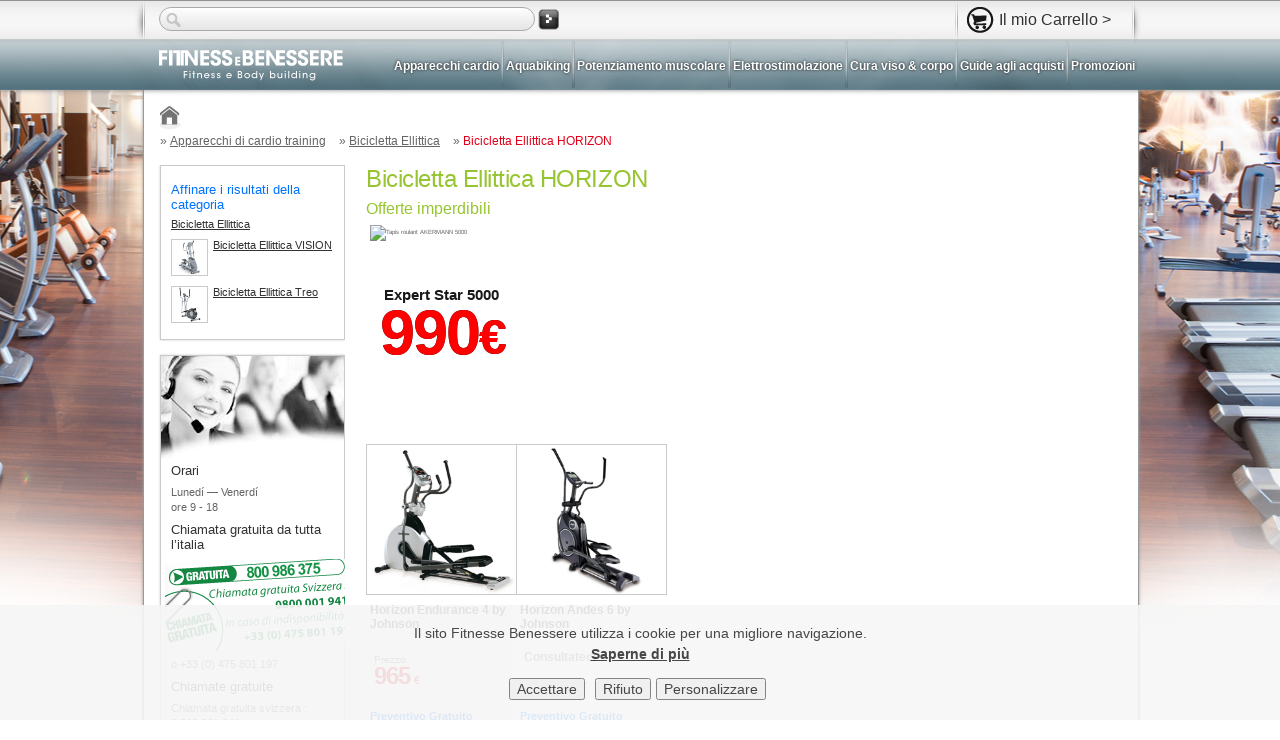

--- FILE ---
content_type: text/html; charset=UTF-8
request_url: https://www.fitnessebenessere.com/ellittica/bicicletta-ellittica-horizon.html
body_size: 6751
content:
<!DOCTYPE html PUBLIC "-//W3C//DTD XHTML 1.0 Transitional//EN" "https://www.w3.org/TR/xhtml1/DTD/xhtml1-transitional.dtd">
<html xmlns="https://www.w3.org/1999/xhtml">
<head>
<title>Bicicletta Ellittica HORIZON in vendita al miglior prezzo</title>
<link rel="shortcut icon" href="/img/favicon.gif" />
<meta http-equiv="Content-Type" content="text/html; charset=UTF-8" />
<meta http-equiv="Content-Language" content="it" />
<meta name="description" content="L'intera gamma di biciclette ellittiche ad uso domestico HORIZON in vendita al miglior prezzo su www.fitnessebenessere.com" />
<meta name="robots" content="index, follow, all" />
<meta name="revisit-after" content="15 days" />
<meta name="author" content="ABATIK" />
<meta name="alexaVerifyID" content="d9ZS4DneBOBio3ilXJBOjmvlNNA" /><link rel="canonical" href="https://www.fitnessebenessere.com/ellittica/bicicletta-ellittica-horizon.html" />
<link href="/css/page.css?r=1683790971" media="" rel="stylesheet" type="text/css" />
<link href="/css/jquery-ui.min.css?r=1465827465" media="" rel="stylesheet" type="text/css" />
<link href="/css/promoimg.css?r=1539012424" media="" rel="stylesheet" type="text/css" />
<link href="/css/page-catalog.css?r=1465827465" media="" rel="stylesheet" type="text/css" />
<link href="/css/themes.css?r=1415350366" media="" rel="stylesheet" type="text/css" />
<link href="/css/formulaireContact.css?r=1465827465" media="" rel="stylesheet" type="text/css" />
<link href="/css/catalog/columns-5.css?r=1455526806" media="" rel="stylesheet" type="text/css" />
<link href="/css/recherche.css?r=1372671659" media="" rel="stylesheet" type="text/css" />
<link href="/css/print.css?r=1448354886" media="print" rel="stylesheet" type="text/css" />

</head>


<body>
<div id="header">
	<div class="container">
    	 
            <form action="/search" class="noPrint" method="get" onSubmit="if (this.query.value != '') {this.submit();return false;} else {return false;}">
         
            <input id="searchInput" type="text" name="query" value="" onFocus="javascript:this.value=''"/>
            <input class="btnRechercher" type="submit" src="/img/btn-rechercher.png" name="submit" alt="Ricerca" value="Ricerca" />
        </form>
        <a id="encartCaddie" class="noPrint" href="#" onClick="gotoCaddie('/', '');return false;">Il mio Carrello ><span class="itemNumber caddieItemHide">0</span></a>
        <img id="backgroundPrint" src="/img/background-print.jpg" alt="print" />
        <a class="logo" href="/" title="fitnessebenessere.com"><img src="/img/logo.png" alt="attrezzature fitness, benessere e la bellezza del corpo"/></a>
        <div id="topMenu"><ul id="dropdown">
    <li>
    	<a class="entete-menu disabled" href="/apparecchi-cardio-training.html" title="Apparecchi cardio">Apparecchi cardio</a>
        <div class="dropDownContainer">
            <ul class="sousRubrique">
            	<li>
                	<a href="/tapis-roulant.html" title="Tapis roulant">Tapis roulant</a>
                </li>
                <li>
                    <a href="/cyclette-fitness.html" title="Cyclette domestiche">Cyclette domestiche</a>
                </li>
                                <li>
                    <a href="/biciclette-indoor.html" title="Cyclette di ciclismo indoor">Cyclette di ciclismo indoor</a>
                </li>
                <li>
                    <a href="/ellittica.html" title="Cyclette ellittiche">Cyclette ellittiche</a>
                </li>
                <li>
                    <a href="/vogatore.html" title="Vogatori">Vogatori</a>
                </li>
                <li>
                    <a href="/stepper-fitness.html" title="Stepper">Stepper</a>
                </li>
                <li>
                	<a href="/outdoor.html" title="Fitness all'aria aperta">Fitness all'aria aperta</a>
                </li>
                <!--<li>
                	<a href="/orologio-fitness-suunto.html" title="Orologi e cardiofrequenziometri">Orologi e cardiofrequenziometri</a>
                </li>-->
            </ul>
            <div class="coupCoeur">
                <img src="/img/top-menu/marketing/akermann-3000.jpg" alt="AKERMANN Expert Easy 3000" />
                <a href="/tapis-roulant-akermann-expert-easy-3000.html" title="Tapis roulant AKERMANN Expert Easy 3000"><span class="productTitle">Tapis roulant AKERMANN Expert Easy 3000</span></a>
                <p class="tarif">
                	<span class="titraille"></span>
                	<span class="vente">499</span>
                    <span class="devise">€</span>
                </p>
            </div>
        </div>
    </li>
    <li class="separator"><img src="/img/top-menu/separator.jpg" alt="separator" /></li>
    <li>
    	<a class="entete-menu" href="/acquagym-acquafitness.html" title="Aquabiking">Aquabiking</a>
        <div class="dropDownContainer">
            <ul class="sousRubrique">
            	<li>
                	<a href="/acquagym-acquafitness.html" title="Cyclette aquabike">Cyclette aquabike</a>
                </li>
                <li>
                	<a href="/aquabike-ellittiche.html" title="Aquabike ellittiche">Aquabike ellittiche</a>
                </li>
                <li>
                	<a href="/tappeti-di-aquajogging.html" title="Tappeti di aquajogging">Tappeti di aquajogging</a>
                </li>
            </ul>
            <div class="coupCoeur">
                <img src="/img/top-menu/marketing/poolbike-one.jpg" alt="Poolbike one" />
                <a href="/idrobike-poolbike-one.html" title="Poolbike one"><span class="productTitle">Aquabike Poolbike One</span></a>
                <p class="tarif">
                	<span class="titraille"></span>
                	<span class="vente">1590</span>
                    <span class="devise">€</span>
                </p>
            </div>
        </div>
    </li>
    <li class="separator"><img src="/img/top-menu/separator.jpg" alt="separator" /></li>
    <li>
    	<a class="entete-menu" href="/panche-palestra.html" title="Potenziamento muscolare">Potenziamento muscolare</a>
        <div class="dropDownContainer">
            <ul class="sousRubrique">
            	<li>
                	<a href="/panche-addominali.html" title="Panca addominali">Panca addominali</a>
                </li>
                <li>
                	<a href="/panche-pesi.html" title="Panche pesi a carico libero">Panche pesi a carico libero</a>
                </li>
                <li>
                	<a href="/panche-multifunzione.html" title="Panche pesi a carico guidato">Panche pesi a carico guidato</a>
                </li>
                            </ul>
            <div class="coupCoeur">
                <img src="/img/top-menu/marketing/xform.jpg" alt="Banc musculation BH Fitness X Form" />
                <a href="/panca-multifunzioni-bh-fitness-x-form.html" title="xform"><span class="productTitle">Panca multifunzioni BH Fitness X Form</span></a>
                <p class="tarif">
                	<span class="titraille"></span>
                	<span class="vente">199</span>
                    <span class="devise">€</span>
                </p>
            </div>
        </div>
    </li>
    <li class="separator"><img src="/img/top-menu/separator.jpg" alt="separator" /></li>
    <li>
    	<a class="entete-menu" href="/elettrostimolatori.html" title="Elettrostimolazione">Elettrostimolazione</a>
        <div class="dropDownContainer">
            <ul class="sousRubrique">
                <li>
                        <a href="/elettrostimolatori.html" title="Elettrostimolatori, elettrostimolazione">Elettrostimolatori, elettrostimolazione</a>
                </li>
            	            </ul>
            <div class="coupCoeur">
                <img src="/img/top-menu/marketing/mifitness.jpg" alt="electrostimulation" />
                <a href="/elettrostimolatori/compex-mi-fitness.html" title="sb0"><span class="productTitle">Compex mi Fitness</span></a>
                <p class="tarif">
                	<span class="titraille"></span>
                	<span class="vente">749</span>
                    <span class="devise">€</span>
                </p>
            </div>
        </div>
    </li>
        <li class="separator"><img src="/img/top-menu/separator.jpg" alt="separator" /></li>
    <li>
    	<a class="entete-menu" href="/bellezza-cura-del-corpo.html" title="Cura viso &amp; corpo">Cura viso &amp; corpo</a>
        <div class="dropDownContainer">
            <ul class="sousRubrique">
            	<li>
                	<a href="/bellezza-cura-del-corpo/wellbox.html" title="Wellbox">Wellbox</a>
                </li>
                <li>
                	<a href="/ultrasuoni-cellulite-terapeutici.html" title="Ultrasuoni">Ultrasuoni</a>
                </li>
                                <li>
                	<a href="/pedana-fitness.html" title="Pedane vibranti">Pedane vibranti e basculanti</a>
                </li>
                                <li>
                        <a href="/anticellulite-snellezza.html" title="Anticellulite - Snellezza">Anticellulite - Snellezza</a>
                </li>
                <li>
                        <a href="/epilazione.html" title="Epilazione">Epilazione</a>
                </li>
                <li>
                        <a href="/apparecchi-radiofrequenza.html" title="Apparecchi di radiofrequenza">Apparecchi di radiofrequenza</a>
                </li>
                               <li>
                        <a href="/magnetoterapoa.html" title="Magnetoterapia">Magnetoterapia</a>
                </li>
                <li>
                        <a href="/accessori-misurazione-sicurezza.html" title="Misurazione e Sicurezza">Misurazione e Sicurezza</a>
                </li>
                <li>
                        <a href="/bellezza-cura-del-corpo/solarium.html" title="Solarium">Solarium</a>
                </li>
            </ul>
            <div class="coupCoeur">
                <img src="/img/top-menu/marketing/wellbox.jpg" alt="wellbox" />
                <a href="/bellezza-cura-del-corpo/wellbox.html" title="sb0"><span class="productTitle">Wellbox by LPG</span></a>
                <p class="tarif">
                	<span class="titraille"></span>
                	<span class="vente">829</span>
                    <span class="devise">€</span>
                    <span class="prixBarre">999€</span>
                </p>
            </div>
        </div>
    </li>
    <li class="separator"><img src="/img/top-menu/separator.jpg" alt="separator" /></li>
    <li>
    	<a class="entete-menu" href="/guide-acquisto.html" title="Guide agli acquisti">Guide agli acquisti</a>
        <div class="dropDownContainer">
            <ul class="sousRubrique large">
            	<li>
                	<a href="/come-scegliere-cyclette-giusta.html" title="Come scegliere la cyclette giusta">Come scegliere la cyclette giusta</a>
                </li>
                <li>
                	<a href="/come-funziona-abbronzatura.html" title="Cos'è l'abbronzatura?">Cos'è l'abbronzatura?</a>
                </li>
                <li>
                	<a href="/spiegazione-solarium.html" title="Cos'è un solarium?">Cos'è un solarium?</a>
                </li>
                <li>
                	<a href="/come-scegliere-aquabike-giusta.html" title="Come scegliere l'aquabike giusta">Come scegliere l'aquabike giusta</a>
                </li>
                <li>
                	<a href="/come-scegliere-elettrostimolatore-giusto.html" title="Come scegliere elettrostimolatore">Come scegliere elettrostimolatore</a>
                </li>
                            </ul>
            <div class="coupCoeur">
                <img src="/img/top-menu/marketing/pratique.jpg" alt="Fiches pratiques" />
            </div>
        </div>
    </li>
    <li class="separator"><img src="/img/top-menu/separator.jpg" alt="separator" /></li>
    <li>
    	<a class="entete-menu" href="/offerte-speciali.html" title="Promozioni">Promozioni</a>
    </li>
</ul></div>
    </div>
</div>


<div class="container ">
	<div id="wrap">
		           
            				<div id="path" class="noPrint">
				<a href="/" title="Fitness e Benessere" id="homeIcon"><img src="/img/blank.gif" alt="Fitness e Benessere" class="commonImg" /></a>
				<div>
                	<span class="separator">&raquo;</span> 	
                    													<span><a href="/apparecchi-cardio-training.html">Apparecchi di cardio training</a></span> <span class="separator">&raquo;</span>												<span><a href="/ellittica.html">Bicicletta Ellittica</a></span> <span class="separator">&raquo;</span>												<span class="last">Bicicletta Ellittica HORIZON</span>										 
				</div>
			</div>
			<!-- end path -->
				<div id="content">
		
				
	<h1>Bicicletta Ellittica HORIZON</h1>
	
		 
				
				<h3>Offerte imperdibili</h3>
		<div class="promotions">
										<div class="promotion promotype_4 promosmall" style="width:236px;height:190px;"><a href="/tapis-roulant-akermann-expert-star-5000.html">
	<div class="promocadre" style="width:236px;height:190px;">
		<div class="img" style="width:236px;height:190px;"><img src="/promoimg/akermann5000.jpg" title="Tapis roulant AKERMANN 5000" alt="Tapis roulant AKERMANN 5000" /></div>
				<div class="prodinfo" style="left:14px;top:62px;color: #191919;font-size:2.500em;"><p><strong>Expert Star 5000</strong></p></div>
		<div class="masque" style="left:0px;top:0px;display:none;"></div>
		<div class="text" style="left:10px;top:87px;font-size:2.100em;">
			<div class="prix_info"></div>
			<div class="prix_barre"></div>
			<div class="prix_promo">990<span>&euro;</span></div>
		</div>
							</div>
</a></div>		<div class="clear"></div>
</div>			 
						<ul id="catalogue">
					<li class="cat">
		<div class="image">
							<img class="produit" src="/images/Horizon-Endurance-4-min.jpg" alt="Horizon Endurance 4 by Johnson" />
												<img src="/img/blank.gif" title="Dettagli
Acquistare" class="imagesLangue seeMore"/>
		</div>
		<h3>
			<a href="/bicicletta-ellittica-horizon-endurance-4-by-johnson.html" title="Horizon Endurance 4 by Johnson">
				Horizon Endurance 4 by Johnson			</a>
		</h3>
		
		<div class="info">
							<div class="infoCommande">
					<p class="tarif">
													<span class="prixPrefixe">
																	Prezzo
															</span>
																			<span class="nombre prixVente">965</span>&nbsp;<span class="devise">&euro;</span>
							
																		</p>
					
					<div class="avis">
										</div>
				
											<div class="action">
														
															<p class="devis"><a href="/bicicletta-ellittica-horizon-endurance-4-by-johnson.html#contact">Preventivo
Gratuito</a></p>
													</div>
									</div>
						
					</div>
	</li>
	<li class="cat">
		<div class="image">
							<img class="produit" src="/images/andes6-min.jpg" alt="Horizon Andes 6 by Johnson" />
												<img src="/img/blank.gif" title="Dettagli
Acquistare" class="imagesLangue seeMore"/>
		</div>
		<h3>
			<a href="/bicicletta-ellittica-horizon-andes-6-by-johnson.html" title="Horizon Andes 6 by Johnson">
				Horizon Andes 6 by Johnson			</a>
		</h3>
		
		<div class="info">
							<div class="infoCommande">
					<p class="tarif">
																			<span class="text">Consultateci</span>
											</p>
					
					<div class="avis">
										</div>
				
											<div class="action">
														
															<p class="devis"><a href="/bicicletta-ellittica-horizon-andes-6-by-johnson.html#contact">Preventivo
Gratuito</a></p>
													</div>
									</div>
						
					</div>
	</li>
			</ul>
	        <!--	        <div class="paginationElements">
	            <hr class="visibleSeparator" />
	        </div>-->
			 
				
					<div id="contact" class="demande">
			<h3>
    Richiesta di preventivo gratuita
    bicicletta ellittica horizon
</h3>

<script type="text/javascript">
//<![CDATA[
function validate_f(frm) {
  var value = '';
  var errFlag = new Array();
  var _qfGroups = {};
  _qfMsg = '';

  value = frm.elements['nom'].value;
  if (value == '' && !errFlag['nom']) {
    errFlag['nom'] = true;
    _qfMsg = _qfMsg + '\n - Dovete indicare il vostro cognome';
  }

  value = frm.elements['prenom'].value;
  if (value == '' && !errFlag['prenom']) {
    errFlag['prenom'] = true;
    _qfMsg = _qfMsg + '\n - Dovete indicare il vostro nome';
  }

  value = frm.elements['telephone'].value;
  if (value == '' && !errFlag['telephone']) {
    errFlag['telephone'] = true;
    _qfMsg = _qfMsg + '\n - Dovete indicare il vostro numero di telefono';
  }

  value = frm.elements['email'].value;
  if (value == '' && !errFlag['email']) {
    errFlag['email'] = true;
    _qfMsg = _qfMsg + '\n - Indicate il vostro indirizzo e-mail';
  }

  value = frm.elements['email'].value;
  var regex = /^[a-zA-Z0-9\._-]+\@(\[?)[a-zA-Z0-9\-\.]+\.([a-zA-Z]{2,4}|[0-9]{1,3})(\]?)$/;
  if (value != '' && !regex.test(value) && !errFlag['email']) {
    errFlag['email'] = true;
    _qfMsg = _qfMsg + '\n - il vostro indirizzo mail non é valido';
  }

  if (_qfMsg != '') {
    _qfMsg = 'LE VOSTRE OPERAZIONI HANNO I SEGUENTI ERRORI :' + _qfMsg;
    _qfMsg = _qfMsg + '\nCORREGGETE PER FAVORE';
    alert(_qfMsg);
    return false;
  }
  return true;
}
//]]>
</script>
<form class="formulaire"  action="/ellittica/bicicletta-ellittica-horizon.html" method="post" name="f" id="f" target="_self" enctype="multipart/form-data" onsubmit="try { var myValidator = validate_f; } catch(e) { return true; } return myValidator(this);">
<fieldset class="produit">
	<input type="hidden" name="id_produit" value="" />
	
</fieldset>
<!--googleoff: index-->
<fieldset class="splitForm">
    <fieldset class="row radio">
        <label class="title">Stato civile<span class="required"></span></label>
        <input value="Signora" type="radio" id="qf_1de770" name="civilite" /><label for="qf_1de770">Sig.ra</label>&nbsp;<input value="Signor" type="radio" id="qf_dd45b4" name="civilite" /><label for="qf_dd45b4">Sig.</label>
    </fieldset>
    <fieldset>
        <label class="title">Cognome<span class="required">*</span></label>
        <input class="form-control input-sm" name="nom" type="text" />
    </fieldset>
    <fieldset>
        <label class="title">Nome<span class="required">*</span></label>
        <input class="form-control input-sm" name="prenom" type="text" />
    </fieldset>
    <fieldset class="row">
        <label class="title">Indirizzo<span class="required"></span></label>
        <textarea class="form-control input-sm" rows="3" cols="50" name="adresse"></textarea>
    </fieldset>
    <fieldset>
        <label class="title">C.A.P.<span class="required"></span></label>
        <input class="form-control input-sm" name="codepostal" type="text" />
    </fieldset>
    <fieldset>
        <label class="title">Citta'<span class="required"></span></label>
        <input class="form-control input-sm" disabled="disabled" autocomplete="false" name="ville" type="text" />
    </fieldset>
    <fieldset class="row" id="fieldPays" data-default="109">
		<label class="title">Nazione<span class="required"></span></label>
		<select class="form-control input-sm" name="pays">
</select><!--<div id="selectPays"></div>-->
	</fieldset>
    <fieldset>
        <label class="title">E-mail<span class="required">*</span></label>
        <input class="form-control input-sm" name="email" type="text" />
    </fieldset>
        <fieldset>
        <label class="title">Telefono<span class="required">*</span></label>
        <input class="form-control input-sm" name="telephone" type="text" />
    </fieldset>
    <fieldset>
        <label class="title">Telefono&nbsp;2</label>
        <input class="form-control input-sm" name="telephone2" type="text" />
    </fieldset>
    </fieldset>
    <fieldset class="splitForm">
        <fieldset id="commentaire-devis" class="row">
            <label class="title">Scrivete <strong> un commento </strong>o gli <strong> altri prodotti </strong> che desiderate aggiungere alla lista</label>
            <textarea class="form-control input-sm" rows="3" cols="50" name="commentaire"></textarea>
        </fieldset>
    </fieldset>
    <fieldset class="isr">
        <input name="isr" type="text" />
    </fieldset>
            <fieldset class="row cac">
            <input name="__acceptation_newsletter" type="checkbox" value="1" id="qf_66b399" onclick="if (this.checked) { this.form['acceptation_newsletter'].value='1'; }else { this.form['acceptation_newsletter'].value=''; } " /><input type="hidden" name="acceptation_newsletter" value="" /><label>Accetto di ricevere le informazioni sulle novità e le offerte promozionali da Fitness e Benessere.</label>
        </fieldset>
                <fieldset class="row envoyer">
        <input class="btn" name="envoyer" value="Inviare" type="submit" />
    </fieldset>
<!--googleon: index-->
</form>
<div class="coordonnees">
    <p>
            State richiedendo un preventivo per : <strong>Bicicletta Ellittica HORIZON</strong><br />
        A partire da <span class="rouge">508.20</span> eur IVA inclusa.        </p>
    <p>
            Vi preghiamo di completare con cura il form qui sotto. La vostra richiesta verra' trattata dal nostro servizio commerciale nel minor tempo possibile.
        </p>
    <hr class="visibleSeparator" />
            <div id="contactForm">
            <p>
                <span class="titraille">Orari</span>
                <span>Lunedí — Venerdí <br />ore 9 - 18</span>
            </p>
            <p>
                <span class="titraille">Chiamata gratuita da tutta l’italia</span>
                <img class="imagesLangue numeroVert" alt="Chiamata gratuita da tutta l’italia" src="/img/blank.gif" />
                <span>o&nbsp;+33 (0) 475 801 197</span>
            </p>
            <p>
                <span class="titraille">Chiamate gratuite</span>
                <span></span>
                <span>Chiamata gratuita svizzera :<br />0 800 001 941<br /></span>
                <span></span>
            </p>
        </div>
        <hr class="visibleSeparator" />
    </div>		</div>
			
				
		
			
		</div>
		<!-- end content -->
                    <div id="sidebar">
                 
    <ul id="categoryFilter">
    	<li class="titraille">Affinare i risultati della categoria</li>
        <li><a href="/ellittica.html">Bicicletta Ellittica</a></li>                                                                            <li class ="filtre">
            	<a href="/biciclette-ellittiche-gamma-vision.html">
	           			               		<img class="produit" src="/images/X20-min.jpg" alt="Bicicletta Ellittica VISION" height="35" width="35" />
	                            		<span>Bicicletta Ellittica VISION</span>
            	</a>
            </li>
                                                        <li class ="filtre">
            	<a href="/biciclette-ellittiche-gamma-treo.html">
	           			               		<img class="produit" src="/images/E101-min.jpg" alt="Bicicletta Ellittica Treo" height="35" width="35" />
	                            		<span>Bicicletta Ellittica Treo</span>
            	</a>
            </li>
                        </ul>

 

<div id="contactDetails">
	<p>
    	<span class="titraille">Orari</span>
        <span>Lunedí — Venerdí <br />ore 9 - 18</span>
    </p>
    <p>
        <span class="titraille">Chiamata gratuita da tutta l’italia</span>
        <img class="imagesLangue numeroVert" alt="Chiamata gratuita da tutta l’italia" src="/img/blank.gif" />
        <span>o&nbsp;+33 (0) 475 801 197</span>
    </p>
    <p>
        <span class="titraille">Chiamate gratuite</span>
        <span></span>
        <span>Chiamata gratuita svizzera :<br />0 800 001 941<br /></span>
        <span></span>
    </p>
</div>

			


            </div>
           
		<!-- end left -->
	</div>
  	<!-- end wrap -->	
</div>
</div>
<!-- end container -->
<div id="footer">
	<div class="container">
		<form action="/newsletter/subscribenews" method="post" id="inscriptionNews">
    <label>Iscriversi alla newsletter per ricevere delle offerte esclusive</label>
    <input id="emailNews" type="email" name="email" value="" title="" onfocus="javascript:this.value=''" />
    <input id="submitNews" type="submit" name="submit" alt="Validare" value="Validare" />
</form>
 
<div class="footer-items">
			<ul class="footer-5">
			<li class="titrage"><span>Chi siamo ?</span></li>
			<li><a href="/chi-siamo.html" title="Chi siamo ?">Chi siamo ?</a></li><li><a href="/lessico-fitness.html" title="Lessico fitness">Lessico fitness</a></li><li><a href="/contatti.html" title="Contatti">Contatti</a></li>
		</ul>
			<ul class="footer-5">
			<li class="titrage"><span>Servizi</span></li>
			<li><a href="/scambio-links/links-scambio-link.html" title="Scambio links">Scambio links</a></li><li><span class="link customize-cookies">Preferenze sui cookie</span></li>
		</ul>
			<ul class="footer-5">
			<li class="titrage"><span>Consegna e pagamento</span></li>
			<li><a href="/modalita-di-pagamento.html" title="Modalità di pagamento">Modalità di pagamento</a></li><li><a href="/condizioni-generali-di-vendita.html" title="Condizioni di vendita">Condizioni di vendita</a></li>
		</ul>
			<ul class="footer-5">
			<li class="titrage"><span>Seguici su</span></li>
			<li><a href="http://www.facebook.com/pages/Fitness-E-Benessere/158002374260350?ref=hl" title="Facebook"><img src="img/blank.gif" id="facebook" /></a> <a target="_blank" title="Twitter" href="http://twitter.com/FitnessEBenesse"><img id="twitter" src="img/blank.gif"></a> <a href="https://plus.google.com/109068181113789514926/posts" title="Google+" target="_blank"><img src="img/blank.gif" id="googlePlus" /></a></li>
		</ul>
			<ul class="footer-5">
			<li class="titrage"><span>Contatti</span></li>
			<li>© 2007 - 2024 Fitnessebenessere<br /></li><li>ABATIK Piscines & Spas<br /></li><li>14, allée des Moriettes - <b>CS 82632</b><br /></li><li>26761 BEAUMONT–LÈS-VALENCE Cedex<br /></li><li>Francia<br /></li><li>Tel. : 800 986 375<br /></li><li>FAX : +33(0)475 810 396<br /></li><li><br /></li><li>SOGGETTI IDENTIFICATI DIRETTAMENTE AI FINI IVA AI SENSI ART.35 TER DPR 633/72<br/></li><li>CODICE FISCALE : 00157989997</br></li><li>PARTIVA IVA : 00157989997</br></li><li></br></li><li>SARL au capital de 300 000 euros<br /></li><li>RCS ROMANS 502322076<br /></li><li>Code TVA FR 42 502 322 076<br /></li><li>EORI FR 502 322 076 00014</li>
		</ul>
	</div>
<a href="#" id="rappelLogo">
	<img alt="Top" src="/img/top.png" />
	<img alt="Logo PoL" src="/img/rappel-logo.png" />
</a>	</div>
</div>

<div id="cookies-modal"></div>
<div id="modal"></div>
<div id="modal_content"></div>

<!-- JAVASCRIPT -->
<script type="text/javascript" src="/js/jquery-1.12.0.min.js"></script>
<script type="text/javascript" src="/js/bootstrap.min.js"></script>
<script type="text/javascript" src="/js/jquery-1.8.4.ui.min.js"></script>
<script type="text/javascript" src="/js/cryptojs/rollups/md5.js"></script>
<script type="text/javascript" src="/js/jquery.cookiesdirective.js"></script>
<script type="text/javascript" src="/js/page.js?v=655"></script>
<script type="text/javascript" src="/js/cycle.js?r=1"></script>
<script type="text/javascript" src="/js/jquery.opacityrollover.js"></script>
<script type="text/javascript" src="/js/jquery.rotate.js"></script>
<script type="text/javascript" src="/js/fitness.js?r=1"></script>

<script type="text/javascript" src="/js/themes.js?r=1466774305"></script>
<script type="text/javascript" src="/js/flowplayer.abatik.min.js?r=1439284316"></script>
<script type="text/javascript" src="/js/catalog.js?r=1579617795"></script>

<script type="text/javascript">
var _gaq = _gaq || [];
_gaq.push(['_setAccount', 'UA-2367706-16']);
_gaq.push(['_setAllowAnchor', true]);
_gaq.push(['_trackPageview']);
_gaq.push(['_trackPageLoadTime']);
_gaq.push(['_gat._anonymizeIp']);

(function() {
    var ga = document.createElement('script'); ga.type = 'text/javascript'; ga.async = true;
    ga.src = ('https:' == document.location.protocol ? 'https://ssl' : 'http://www') + '.google-analytics.com/ga.js';
    var s = document.getElementsByTagName('script')[0]; s.parentNode.insertBefore(ga, s);
})();

</script>
</body>
</html>

--- FILE ---
content_type: text/html; charset=UTF-8
request_url: https://www.fitnessebenessere.com/ajax/countries
body_size: 2006
content:
[{"id":3,"label":"AFGHANISTAN"},{"id":6,"label":"ALBANIA"},{"id":61,"label":"ALGERIA"},{"id":1,"label":"ANDORRA"},{"id":9,"label":"ANGOLA"},{"id":5,"label":"ANGUILLA"},{"id":10,"label":"ANTARTIDE"},{"id":4,"label":"ANTIGUA E BARBUDA"},{"id":8,"label":"ANTILLE OLANDESI"},{"id":189,"label":"ARABIA SAUDITA"},{"id":11,"label":"ARGENTINA"},{"id":7,"label":"ARMENIA"},{"id":15,"label":"ARUBA"},{"id":14,"label":"AUSTRALIA"},{"id":13,"label":"AUSTRIA"},{"id":17,"label":"AZERBAIJAN"},{"id":31,"label":"BAHAMAS"},{"id":24,"label":"BAHRAIN"},{"id":20,"label":"BANGLADESH"},{"id":19,"label":"BARBADOS"},{"id":21,"label":"BELGIO"},{"id":36,"label":"BELIZE"},{"id":26,"label":"BENIN"},{"id":27,"label":"BERMUDA"},{"id":32,"label":"BHUTAN"},{"id":35,"label":"BIELORUSSIA"},{"id":29,"label":"BOLIVIA"},{"id":18,"label":"BOSNIA-ERZEGOVINA"},{"id":34,"label":"BOTSWANA"},{"id":30,"label":"BRASILE"},{"id":28,"label":"BRUNEI DARUSSALAM"},{"id":23,"label":"BULGARIA"},{"id":22,"label":"BURKINA FASO"},{"id":25,"label":"BURUNDI"},{"id":116,"label":"CAMBOGIA"},{"id":46,"label":"CAMERUN"},{"id":37,"label":"CANADA"},{"id":52,"label":"CAPO VERDE"},{"id":40,"label":"CENTROAFRICANA, REPUBBLICA"},{"id":209,"label":"CIAD"},{"id":45,"label":"CILE"},{"id":47,"label":"CINA"},{"id":54,"label":"CIPRO"},{"id":230,"label":"CITT\u00c0 DEL VATICANO"},{"id":48,"label":"COLOMBIA"},{"id":118,"label":"COMORE"},{"id":41,"label":"CONGO"},{"id":39,"label":"CONGO, REPUBBLICA DEMOCRATICA DEL"},{"id":120,"label":"COREA DEL NORD"},{"id":121,"label":"COREA DEL SUD"},{"id":43,"label":"COSTA D'AVORIO"},{"id":49,"label":"COSTA RICA"},{"id":97,"label":"CROAZIA"},{"id":51,"label":"CUBA"},{"id":58,"label":"DANIMARCA"},{"id":59,"label":"DOMINICA"},{"id":62,"label":"ECUADOR"},{"id":64,"label":"EGITTO"},{"id":101,"label":"EIRE"},{"id":205,"label":"EL SALVADOR"},{"id":2,"label":"EMIRATI ARABI UNITI"},{"id":66,"label":"ERITREA"},{"id":63,"label":"ESTONIA"},{"id":68,"label":"ETIOPIA"},{"id":187,"label":"FEDERAZIONE RUSSA"},{"id":70,"label":"FIJI"},{"id":174,"label":"FILIPPINE"},{"id":69,"label":"FINLANDIA"},{"id":74,"label":"FRANCIA"},{"id":75,"label":"GABON"},{"id":84,"label":"GAMBIA"},{"id":78,"label":"GEORGIA"},{"id":56,"label":"GERMANIA"},{"id":81,"label":"GHANA"},{"id":111,"label":"GIAMAICA"},{"id":113,"label":"GIAPPONE"},{"id":82,"label":"GIBILTERRA"},{"id":57,"label":"GIBUTI"},{"id":112,"label":"GIORDANIA"},{"id":88,"label":"GRECIA"},{"id":77,"label":"GRENADA"},{"id":83,"label":"GROENLANDIA"},{"id":86,"label":"GUADALUPA"},{"id":91,"label":"GUAM"},{"id":90,"label":"GUATEMALA"},{"id":80,"label":"GUERNSEY"},{"id":85,"label":"GUINEA"},{"id":87,"label":"GUINEA EQUATORIALE"},{"id":92,"label":"GUINEA-BISSAU"},{"id":93,"label":"GUYANA"},{"id":79,"label":"GUYANA FRANCESE"},{"id":98,"label":"HAITI"},{"id":96,"label":"HONDURAS"},{"id":94,"label":"HONG KONG"},{"id":104,"label":"INDIA"},{"id":100,"label":"INDONESIA"},{"id":107,"label":"IRAN"},{"id":106,"label":"IRAQ"},{"id":108,"label":"ISLANDA"},{"id":33,"label":"ISOLA BOUVET"},{"id":103,"label":"ISOLA DI MAN"},{"id":53,"label":"ISOLA DI NATALE"},{"id":160,"label":"ISOLA NORFOLK"},{"id":123,"label":"ISOLE CAYMAN"},{"id":38,"label":"ISOLE COCOS"},{"id":44,"label":"ISOLE COOK"},{"id":71,"label":"ISOLE FALKLAND"},{"id":73,"label":"ISOLE FAROE"},{"id":95,"label":"ISOLE HEARD E MCDONALD"},{"id":146,"label":"ISOLE MARIANNE SETTENTRIONALI"},{"id":140,"label":"ISOLE MARSHALL"},{"id":226,"label":"ISOLE MINORI DEGLI STATI UNITI D'AMERICA"},{"id":190,"label":"ISOLE SOLOMON"},{"id":208,"label":"ISOLE TURKS E CAICOS"},{"id":234,"label":"ISOLE VERGINI AMERICANE"},{"id":233,"label":"ISOLE VERGINI BRITANNICHE"},{"id":16,"label":"ISOLE \u00c5LAND"},{"id":102,"label":"ISRAELE"},{"id":109,"label":"ITALIA"},{"id":110,"label":"JERSEY"},{"id":124,"label":"KAZAKISTAN"},{"id":114,"label":"KENYA"},{"id":115,"label":"KIRGHIZISTAN"},{"id":117,"label":"KIRIBATI"},{"id":122,"label":"KUWAIT"},{"id":125,"label":"LAOS"},{"id":131,"label":"LESOTHO"},{"id":134,"label":"LETTONIA"},{"id":126,"label":"LIBANO"},{"id":130,"label":"LIBERIA"},{"id":135,"label":"LIBIA"},{"id":128,"label":"LIECHTENSTEIN"},{"id":132,"label":"LITUANIA"},{"id":133,"label":"LUSSEMBURGO"},{"id":145,"label":"MACAO"},{"id":141,"label":"MACEDONIA"},{"id":139,"label":"MADAGASCAR"},{"id":153,"label":"MALAWI"},{"id":152,"label":"MALDIVE"},{"id":155,"label":"MALESIA"},{"id":142,"label":"MALI"},{"id":150,"label":"MALTA"},{"id":136,"label":"MAROCCO"},{"id":147,"label":"MARTINICA"},{"id":148,"label":"MAURITANIA"},{"id":151,"label":"MAURITIUS"},{"id":240,"label":"MAYOTTE"},{"id":154,"label":"MESSICO"},{"id":72,"label":"MICRONESIA, STATI FEDERATI DELLA"},{"id":138,"label":"MOLDAVIA"},{"id":137,"label":"MONACO"},{"id":144,"label":"MONGOLIA"},{"id":149,"label":"MONTSERRAT"},{"id":156,"label":"MOZAMBICO"},{"id":143,"label":"MYANMAR"},{"id":157,"label":"NAMIBIA"},{"id":166,"label":"NAURU"},{"id":165,"label":"NEPAL"},{"id":162,"label":"NICARAGUA"},{"id":159,"label":"NIGER"},{"id":161,"label":"NIGERIA"},{"id":167,"label":"NIUE"},{"id":164,"label":"NORVEGIA"},{"id":158,"label":"NUOVA CALEDONIA"},{"id":168,"label":"NUOVA ZELANDA"},{"id":105,"label":"OCEANO INDIANO, TERRITORI BRITANNICI DELL'"},{"id":169,"label":"OMAN"},{"id":163,"label":"PAESI BASSI"},{"id":175,"label":"PAKISTAN"},{"id":182,"label":"PALAU"},{"id":180,"label":"PALESTINESI OCCUPATI, TERRITORI"},{"id":170,"label":"PANAM\u00c1"},{"id":173,"label":"PAPUA NUOVA GUINEA"},{"id":183,"label":"PARAGUAY"},{"id":171,"label":"PER\u00d9"},{"id":178,"label":"PITCAIRN"},{"id":172,"label":"POLINESIA FRANCESE"},{"id":176,"label":"POLONIA"},{"id":179,"label":"PORTO RICO"},{"id":181,"label":"PORTOGALLO"},{"id":184,"label":"QATAR"},{"id":76,"label":"REGNO UNITO"},{"id":55,"label":"REPUBBLICA CECA"},{"id":60,"label":"REPUBBLICA DOMINICANA"},{"id":185,"label":"REUNION"},{"id":186,"label":"ROMANIA"},{"id":188,"label":"RUANDA"},{"id":65,"label":"SAHARA OCCIDENTALE"},{"id":119,"label":"SAINT KITTS E NEVIS"},{"id":177,"label":"SAINT PIERRE E MIQUELON"},{"id":231,"label":"SAINT VINCENT E GRENADINE"},{"id":244,"label":"Saint-Barth\u00e9lemy"},{"id":238,"label":"SAMOA"},{"id":12,"label":"SAMOA AMERICANE"},{"id":200,"label":"SAN MARINO"},{"id":195,"label":"SANT'ELENA"},{"id":127,"label":"SANTA LUCIA"},{"id":204,"label":"SAO TOME E PRINCIPE"},{"id":201,"label":"SENEGAL"},{"id":50,"label":"SERBIA E MONTENEGRO"},{"id":191,"label":"SEYCHELLES"},{"id":199,"label":"SIERRA LEONE"},{"id":194,"label":"SINGAPORE"},{"id":206,"label":"SIRIA"},{"id":198,"label":"SLOVACCHIA"},{"id":196,"label":"SLOVENIA"},{"id":202,"label":"SOMALIA"},{"id":67,"label":"SPAGNA"},{"id":129,"label":"SRI LANKA"},{"id":227,"label":"STATI UNITI D'AMERICA"},{"id":89,"label":"SUD GEORGIA E ISOLE SANDWICH"},{"id":241,"label":"SUDAFRICA"},{"id":192,"label":"SUDAN"},{"id":203,"label":"SURINAME"},{"id":197,"label":"SVALBARD E JAN MAYEN"},{"id":193,"label":"SVEZIA"},{"id":42,"label":"SVIZZERA"},{"id":207,"label":"SWAZILAND"},{"id":213,"label":"TAGIKISTAN"},{"id":212,"label":"TAILANDIA"},{"id":222,"label":"TAIWAN"},{"id":223,"label":"TANZANIA"},{"id":210,"label":"TERRITORI FRANCESI DEL SUD"},{"id":215,"label":"TIMOR EST"},{"id":211,"label":"TOGO"},{"id":214,"label":"TOKELAU"},{"id":218,"label":"TONGA"},{"id":220,"label":"TRINIDAD E TOBAGO"},{"id":217,"label":"TUNISIA"},{"id":219,"label":"TURCHIA"},{"id":216,"label":"TURKMENISTAN"},{"id":221,"label":"TUVALU"},{"id":224,"label":"UCRAINA"},{"id":225,"label":"UGANDA"},{"id":99,"label":"UNGHERIA"},{"id":228,"label":"URUGUAY"},{"id":229,"label":"UZBEKISTAN"},{"id":236,"label":"VANUATU"},{"id":232,"label":"VENEZUELA"},{"id":235,"label":"VIETNAM"},{"id":237,"label":"WALLIS E FUTUNA"},{"id":239,"label":"YEMEN"},{"id":242,"label":"ZAMBIA"},{"id":243,"label":"ZIMBABWE"}]

--- FILE ---
content_type: text/css;charset=UTF-8
request_url: https://www.fitnessebenessere.com/css/page.css?r=1683790971
body_size: 10433
content:
/* ---------- Layout -------- */

html { font-size:11px; font-size-adjust:none; font-style:normal; font-variant:normal; min-height:925px; }

body { background:url("img/background-middle.jpg") no-repeat center top; }

.clear{
	clear: both;
}
.container {
	margin:0 auto;
	width:994px;
	position:relative;
	*position:static;
}

#header { background:transparent url('img/background-top.jpg') no-repeat center 0; text-align:center; position:relative; z-index:50; }

#wrap { 
	border:1px solid #999;
	 box-shadow: 0 0 3px 0px #999;
	-moz-box-shadow: 0 0 3px 0px #999;
	-webkit-box-shadow: 0 0 3px 0px #999;
	-goog-ms-box-shadow: 0 0 3px 0px #999;
	background-color: #FFFFFF;
    margin: 0 auto;
	padding:16px 0;
    overflow: hidden;
    position: static;
    width: 100%;
    z-index: 20;
	-webkit-box-sizing: border-box; /* Safari/Chrome, other WebKit */
	-moz-box-sizing: border-box;    /* Firefox, other Gecko */
	box-sizing: border-box; 
	}

#content { float: right; height: 100%; margin: 0; overflow: hidden; position: relative; width: 760px; z-index: 2; padding:0 16px 0 0; }
.nosidebar #content { margin-left:16px; width:954px; }
	
#sidebar { width:185px; float:left; margin:0; padding:0 0 0 16px; }
span.filtres-titre {font-weight:bold !important; font-size:1.1em !important; line-height:1.1; margin:10px 0; font-family:inherit; display:block;}

#footer { background:url("img/background-bottom.jpg") no-repeat scroll center -20px transparent; clear:both; position:relative; z-index:2; margin:0; overflow:hidden; padding:0; color:#fff; padding-bottom:16px; }

/* ----- */

#enCode, #enCadeau { background: url("img/background-code.gif") no-repeat scroll center top transparent; color: #FFFFFF; font-size: 1.8em; font-weight: bold; height: 54px; margin: -16px 0 0; padding: 7px 16px 20px; text-align:center; text-shadow: 1px 1px 2px #333; line-height:1.2em; }
#enCode span.colorCode { font-weight:bolder; font-size:1.5em; color:#FFFF00; text-shadow:2px 2px 2px #111111; }
#enCode span.avaibilityCode { font-size:0.7em; display:block; }
.numeroVert { display:block; }
#contact-phone { background:#FFFFFF url(img/amalgame-langue.gif) no-repeat scroll -2px -1px; height:68px; margin:20px 0 10px; width:944px; }
#contact-phone label { color:#003F86; font-family:helvetica,arial; font-size:1.1em; font-weight:bold; }
#contact-phone form { float:right; margin:15px 0 0; width:171px; }
#contact-phone form input { width:120px; }
#contact-phone form input#bouton-rechercher { width:25px; height:25px; margin:0 0 -7px 0; padding:0; }

.product_qref, .product_fournisseur_ref { color:#666; font-size:10px; font-weight:normal; text-decoration:none; }
.prixBarre {
	text-decoration:line-through;
}
#bg-black {
	z-index:99999;
	position:fixed;
	display:none;
	width:100%;
	height:100%;
	background-color:black;
	left:0px;
	top:0px;
}
#orderPopup-bg {
	width:540px;
	z-index:100000;
	position:fixed;
	padding-top:40px;
	display:none;
/*	min-height:280px;*/
	height:auto;
	overflow:hidden;
	margin-left:-270px;
	left:50%;
}
#orderPopup-content,
#orderPopup-content * {
	line-height:normal;
}


.orderPopupImg_Infos
{
   overflow:hidden;
}

.orderPopupImg {
	float:left;
}

.orderPopupInfos {
	float:left;
	padding-left:10px;
	width:340px;
}
#orderPopupQte {
	margin-top:4px;
}
#orderPopupPrix {
	color:#7FC505; font-size:14px; font-weight:bold;
}
.orderPopupProdAjoute { text-align:center; margin-top:20px; /*float:left;*/ margin-top:5px; display:block; position:static }
.orderPopupProdAjoute span {font-weight:bold; font-size:18px;}
.orderPopupAction {clear:both; margin-top:26px; /*float:right; margin-right:63px;*/ text-align:center;}
#orderPopup-content {
	border-radius: 0px;
	-webkit-border-radius: 0px;
	-moz-border-radius: 0px;
	
	margin-left:auto;
	margin-right:auto;
	width:500px;
/*	min-height:260px;*/
	height:auto;
	overflow:hidden;
	background-color:white;
	border:1px solid #003366;
}
#orderPopup-title {
	border-top-left-radius:10px;
	border-top-right-radius:10px;
	-webkit-border-top-left-radius: 10px;
	-webkit-border-top-right-radius: 10px;
	-moz-border-radius-topleft: 10px;
	-moz-border-radius-topright: 10px;
	
	width:490px;
	height:26px;
	background-color:#000000;
	color:white;
	font-size:18px;
	padding:3px 0 0 10px;
	overflow:hidden;
}
.orderPopup-title-added {
	float:left;
	/*width:430px;*/
}
#orderPopup-title a,
#orderPopup-title a:visited {
	color:#999999;
	font-size:14px;
	font-weight:bold;
	float:right;
	margin-right:12px;
} 
#orderPopup-title a:hover {
	color:#CCCCCC;
} 
#orderPopup-text {
	padding:10px;
	/*min-height:214px;*/
	height:auto;
	overflow:hidden;
}
#orderPopup-content a.button,
#orderPopup-content a.button:visited {
	border-top-left-radius:6px;
	border-bottom-right-radius:6px;
	-webkit-border-top-left-radius: 6px;
	-webkit-border-bottom-right-radius: 6px;
	-moz-border-radius-bottomright:6px;
	-moz-border-radius-topleft:6px;
	
	box-shadow:0 1px 1px rgba(0, 0, 0, 0.3);
	-webkit-box-shadow:0 1px 1px rgba(0, 0, 0, 0.3);
	-moz-box-shadow:0 1px 1px rgba(0, 0, 0, 0.3);
	
	background-color:#5588DD;
	color:#FFFFFF;
	cursor:pointer;
	font-weight:bold;
	padding:1px 4px 1px 4px;
	margin-left:6px;
	text-shadow:0 -1px 1px rgba(0, 0, 0, 0.25);
}
#orderPopup-content a.button:hover {
	background-color:#77AADD;
	color:#FFFFFF;
}
#orderPopup-content a.large {
	font-size:15px;
}

span#kwixo1x, span#kwixonx { text-decoration:underline; cursor:pointer; color:#000;}

.pmail { display:none; position:fixed; top:200px; left:639px; z-index:999999; text-align:left; }
#introduction .pmail a { text-decoration:none; }
.pmail .pmail_loading { z-index:1; display:none; position:absolute; top:0; left:0; background-color:white; padding-top:150px; text-align:center; }
.pmail .pmail_form { line-height:1em; border-radius:4px; padding:10px; width:300px; background:url('//s7.addthis.com/static/t00/atbkg.png') repeat scroll 0 0 transparent; z-index:10000001; }
.pmail .pmail_bg2 { background: none repeat scroll 0 0 #FFFFFF; width:300px; }
.pmail .pmail_title { background:none repeat scroll 0 0 #F2F2F2; height:13px; padding:5px 10px; position:relative; }
.pmail .pmail_title h4 { color:#4C4C4C; cursor:default; display:inline; font-size:12px; margin:0; padding:0; }
.pmail .pmail_title a { color:#4C4C4C; position:absolute; right:10px; text-decoration:none; top:5px; font-weight:bold; text-decoration:none; }
.pmail .pmail_attributes, .pmail .pmail_submit { padding:10px; }
.pmail .pmail_attributes label { font-size:12px; display:block; }
.pmail .pmail_attributes label span { font-size:11px; color:#666; }
.pmail .pmail_attributes input, .pmail_attributes textarea { margin-bottom:8px; padding:3px; width:272px; margin-top:4px; border:1px solid #CCC; resize:none; }
.pmail .pmail_attributes input:hover, .pmail_attributes textarea:hover { border:1px solid #AAA; background-color:#FFFFEA; }
.pmail .pmail_submit input { border:1px solid #CCC; background-color:#F2F2F2; cursor:pointer; }
.pmail .pmail_submit input:hover { border:1px solid #AAA; }
.pmail .pmail_submit input.pmail_quit { float:right; }
.pmail .pmail_info { padding-left:10px; }
.pmail .pmail_error { color:#F30; font-weight:bold; }
.pmail .pmail_ok, .pmail .pmail_loading { color:#060; font-weight:bold; }

div.partage { height:100px; width:100%; margin:0 0 15px 0; }
div.partage a { margin-bottom:7px; text-decoration:none; text-align:left; }	div.partage a a { margin:0; } div.partage a span { padding: 0 7px 0 0; }
div.partage .addthis_button_print { float:none; clear:both; display:block; }
div.partage .custom_addthis_email { padding:0 2px; display:block; width:145px; }
div.partage .custom_addthis_email span { height: 16px; padding-left: 22px; width: 100%; margin:7px 0 0 0; background:#fff url(/img/amalgame-commun.png) no-repeat -770px -749px; }
div.partage .addthis_counter.addthis_bubble_style { margin: 0 0 0 5px; }
div.partage .addthis_button_google_plusone { float:left; }
div.partage .addthis_toolbox { margin-top:7px; }

/*  ----------------footer---------------------- */

#footer .container { width:990px; position:relative; }

#footer .container #inscriptionNews { margin:0; padding:9px 16px; text-align:center; }
#footer .container #inscriptionNews label { color:#555; font-size:1.3em; font-weight:bold; text-shadow:0px 3px 2px rgba(150, 150, 150, 0.81); }
#footer .container #inscriptionNews input {  
	color:#555555;
	text-shadow: 0px 1px 0px #fff;  
	outline: none;  
	background: -webkit-gradient(linear, left top, left bottombottom, from(#E0E0E0), to(#ffffff));  
	background: -moz-linear-gradient(center top , #EAEAEA, #FFFFFF);  
	-webkit-border-radius: 4px;  
	-moz-border-radius: 4px;  
	border-radius: 4px;  
	border: 1px solid #AAAAAA;  
	-webkit-box-shadow:1px 1px 0 #BBB;  
	-moz-box-shadow:1px 1px 0 #BBB;  
	box-shadow:1px 1px 0 #BBB;  
}
#footer .container #inscriptionNews input#emailNews { margin-left:10px; padding:4px; font-size:12px; }
#footer .container #inscriptionNews input#submitNews { cursor:pointer; padding:3px; background:-moz-linear-gradient(center top , #E0E0E0, #FFFFFF) repeat scroll 0 15px transparent; font-size:13px; text-shadow:0px 3px 2px rgba(150, 150, 150, 0.81); }
#footer .container #inscriptionNews input:hover {  
	-webkit-box-shadow: 0px 0px 5px #FFF;  
	-moz-box-shadow: 0px 0px 5px #FFF;  
	box-shadow:0 0 5px #FFF;  
}  

#footer .footer-items { float:left; width:930px; }
#footer ul li { line-height:1.4em; font-size:0.9em; }
#footer ul li a { line-height:1.4em; font-size:inherit; }
#footer ul { margin:16px 0 16px 16px; float:left; }
#footer ul.footer-1 { width:98%; }
#footer ul.footer-2 { width:48%; }
#footer ul.footer-3 { width:31%; }
#footer ul.footer-4 { width:23%; }
#footer ul.footer-5 { width:18%; }
#footer .titrage { width:100%; border-bottom:1px dotted #fff; display:block; clear:both; font-size:1.2em; line-height:1.4em; margin:0 0 7px 0; text-shadow: 0px 0px 7px rgba(50, 50, 50, 1); }
#footer ul a { color:#fff; }
#footer a:hover { text-decoration:underline; }

#footer span#infosSociete { float:left; }
#footer a#rappelLogo { position:relative; float:left; margin:14px 0 0 12px; }
#footer a#rappelLogo img { display:block; }
#footer a#rappelLogo img:first-child { opacity:0.7; }
#footer a#rappelLogo:hover img:first-child { opacity:1; }

#footer .footer-items ul li img { background:url("img/amalgame-commun.png") no-repeat scroll center; width:32px; height:32px; padding-right:10px; }
#footer .footer-items ul li img#facebook { background-position:-761px -321px; }
#footer img#twitter { background-position:-761px -399px; }
#footer img#googlePlus { background-position:-761px -360px; }

.imageCommune { background:url("img/amalgame-commun.png") no-repeat 0 0 transparent; }

.listPaiements { height:33px; }
.listPaiements img.imageCommune { height:33px; margin:0 2px; }
.listPaiements img.kwixo-icon { width:96px; background-position:-8px -519px; }
.listPaiements img.agos-icon { width:40px; background-position:-307px -519px; }
.listPaiements img.cetelem-icon { width:91px; background-position:-354px -519px; }
.listPaiements img.paypal-icon { width:40px; background-position:-112px -518px; }
.listPaiements img.cb-icon { width:141px; background-position:-158px -519px; }

#like-facebook { border:none; overflow:hidden; width:400px; height:25px; margin-top:10px; display:block; }

/* Vidéo pour FlowPlayer */
a.videoplayer { display:block; margin:0 auto; }

/* Ventes Flash */
/*#catalogue li.cat{ border: 1px solid transparent; width: 16%; }*/
#catalogue li.cat.catflash{ } /* background-color:#e3e3e3; outline:red solid 1px; border: 1px solid red;  */
#catalogue li.cat.catflash:hover { } /* background-color:#e3e3e3; */
#catalogue li.cat.catflash div.image { overflow: hidden; }
#catalogue li.cat.catflash div.image .catflash_border{ position: absolute; top: 0; left: 0; right: 0; bottom: 0; border: 1px #E40D0D solid;}
#catalogue li.cat.catflash div.image .catflash_txt{ text-decoration: blink; position: absolute; top: 0; left: 0; width: 100%; height:14px; background-color: #E40D0D; padding:2px 0; line-height:14px; text-align: center; color: white; font-weight: bold; text-shadow:2px 2px 4px #AAA;}
#catalogue li.cat.catflash div.image .catflash_txt .catflash_picto{ float: left; width: 18px; height: 18px; margin-top: -2px; margin-left: 1px; background: url('/img/amalgame-commun.png') no-repeat scroll center; background-position:-771px -722px; }
#catalogue li.cat.catflash div.image .catflash_img{ position: absolute; left: -200px; top: 0px; }
#catalogue li.cat.catflash div.image .catflash_img img{ width: 120px; }

/* Panneau recherche avancée à gauche */
#recherche_avancee select{
	font-size: 0.9em;
	max-width: 170px;
}
#recherche_avancee .decocher{
	margin: 10px 0;
}
#recherche_avancee .qlist{
	padding-left: 15px;
}
#recherche_avancee .qlist.qlist_0{
	padding-left: 0;
	padding-right: 2px;
	/*overflow: auto;
	max-height: 200px;*/
}
#recherche_avancee .qlist .qlist{
	/*display: none;*/
}
#recherche_avancee .qlist p{
	clear: both;
	margin: 2px 0;
	line-height: 15px;
	background-color: #e5e5e5;
	padding: 0 1px;
}
#recherche_avancee .qlist .libelle {
	cursor: pointer;
}
#recherche_avancee .qlist .qsel .libelle {
	font-weight: bold;
}
#recherche_avancee .qlist .nb {
	color: #666;
}
#recherche_avancee .qlist label {
	margin-left: 2px;
}
#recherche_avancee .qlist label:hover .libelle {
	text-decoration: underline;
}
#recherche_avancee .qlist .qlist p{
	background-color: #f5f5f5;
}
#recherche_avancee .qlist input{
	height: 15px;
	margin: 0;
	padding: 0;
}
#recherche_avancee .qlist .fl{
	display:none;
	float: right;
	margin-right: 5px;
	cursor: pointer;
	margin-top: 0;
}
#sidebar #rechercher .qlist span{
	margin-top: 0;
}

#sidebar #rechercher .qlist .avis .note{
	float: left;
}

/* Hack soucis CSS de base */
#sidebar #recherche_avancee div{
	border: 0;
	box-shadow: none;
}
#sidebar #recherche_avancee div{
	margin: 0;
	border: 0;
	padding: 0;
	box-shadow: none;
}

/* Bloc version imprimable */
div.printable{
	float: right;
	display: table-cell;
	padding-left: 32px;
	background-image: url('/img/print.png'); 
	background-repeat: no-repeat;
	background-position: left middle; 
	vertical-align: middle;
	text-align: left;
	height: 30px;
}
div.printable a{
	
}
.printable img{
	display: none;
}
.printButton{
	display: none;
}

.errordanger
{
	background-color:#F2DEDE;
	margin:0px;
	padding:10px;
	border:1px solid #B94A48;
	margin-bottom:10px;
}

.errordanger p
{
	padding:0px;
	color:#B94A48 !important;
	font-weight:bolder;
	font-size:13px;
}

.successok
{
	background-color:#DFF0D8;
	margin:0px;
	padding:10px;
	border:1px solid #3C763D;
	margin-bottom:10px;
}

.successok p
{
	padding:0px;
	color:#3C763D;
	font-weight:bolder;
	font-size:13px;
}

/* ---------- Youtube ---------- */
.yt-video {width: 100%; height: 450px; background-color: black; display: flex; align-items: center; justify-content: center;}
.yt-video .content {width: 77%; text-align: center; color: white;}
/* ---------- Cookies ---------- */
#cookies.modal .modal-body {padding-top: 0; padding-bottom: 0;}
#cookies.modal .param-list .param-list-items .row {background-color: #F4F4F4; border-bottom: 1px solid lightgrey;}
#cookies.modal .param-list .param-list-items .row.active {background-color: white; border-bottom: none;} 
#cookies.modal .param-list .param-list-items .row.active .param-list-item {border-color: #296a99;}
#cookies.modal .param-list .param-list-items .param-list-item {padding: 10px; padding-left: 15px; font-size: 11px; font-weight: 700; border-left: 4px solid; border-color: white; text-transform: uppercase; cursor: pointer;}
#cookies.modal .param-list .param-list-content {display: none; padding: 15px; height: 450px; overflow-y: auto;}
#cookies.modal .param-list .param-list-content.show {display: initial;}
#cookies.modal .param-list .param-list-content p {line-height: 1.5;}
#cookies.modal .param-list .param-list-content .switch-col {padding-top: 10px; text-align: right;}

#footer ul li .link {color: #FFF; text-decoration: none;}
#footer ul li .link:hover {text-decoration: underline; cursor: pointer;}/*** RELOAD ***/

body, div, span, applet, object, iframe,
h1, h2, h3, h4, h5, h6, p, blockquote, pre,
a, abbr, acronym, address, big, cite, code,
del, dfn, em, font, img, ins, kbd, q, s, samp,
small, strike, strong, sub, sup, tt, var,
b, u, i, center,
dl, dt, dd, ol, ul, li,
fieldset, form, label, legend,
table, caption, tbody, tfoot, thead, tr, th, td {
	margin: 0;
	padding: 0;
	border: 0;
	outline: 0;
	font-size: 100%;
	}

ol, ul { list-style: none; list-style-position:outside; list-style-type:none; }
blockquote, q { quotes: none; }

/* remember to define focus styles! */

:focus { outline: 0; }

/* remember to highlight inserts somehow! */

ins { text-decoration: none; }
del { text-decoration: line-through; }

/* tables still need 'cellspacing="0"' in the markup */

table { border-collapse: collapse; border-spacing: 0; }

/* ----- Partage ----*/

.custom_addthis_email { float:left; padding:0 3px; }
.custom_addthis_email span { height: 16px; padding-left: 20px; width: 145px; }

/* ---------- Layout -------- */

span.filtres-titre {color:#343434!important; font-weight:bold !important; font-size:1.1em !important; line-height:1.1; margin:10px 0; font-family:inherit; display:block;}


html { /*background:url("img/background-middle-bottom.jpg") no-repeat center bottom; */}
body { /*background:url("img/background-middle.jpg") no-repeat center top; */font-family: arial,helvetica,sans-serif; font-size: 12px;font-size-adjust: none; font-style: normal; font-variant: normal; position: relative; line-height: 1.3em;font-variant:normal; }
#wrap { box-sizing:content-box; -moz-box-sizing:content-box; -webkit-box-sizing:content-box; -goog-ms-box-sizing:content-box; margin:0 auto; width:994px; border-top:none; border-bottom:none; }
#header { height:175px; -moz-box-shadow: 0 0 5px #888; -webkit-box-shadow: 0 0 5px #888; box-shadow: 0 0 5px #888; }
#content { float: right; height: 100%; margin: 0; overflow: hidden; padding: 0 20px 0 0; position: relative; width: 752px; z-index: 2; }

/* ----- Standard ------ */
div#topMenu ul#dropdown li ul li a.disabled { text-decoration:blink; color:#F00; }

hr.visibleSeparator { border-bottom:1px dotted #cacaca; height:1px; }
.titraille { color:#333; font-size:1.2em; line-height:1.2em; margin:7px 0; }
#themesComplementaires, #themesConnexes { background:none; }

hr { clear:both; width:100%; border:1px solid #FFF; }

h1 { font-size:1.8em; line-height:1.2em; text-decoration:none; }

p, a, .prixPrefixe,  dl a:hover, ul#catalogue h2 a:hover, ul#catalogue h3 a:hover { color:#666; } /* GREY */

div#topMenu ul#dropdown li.promotion a.entete-menu { color:#C00; letter-spacing:0.01em; text-shadow:none;  }  /* ROUGE */

a:hover, h1,
form.entreeUnique input.btnRechercher:hover,
div#topMenu ul#dropdown li a.entete-menu:hover,
div#topMenu ul#dropdown li#accueil a.entete-menu:hover,
div#topMenu ul#dropdown li#promotion a.entete-menu:hover,
a.accesRubrique:hover, dl dt, dl a, #boutonNewsletter, ul#catalogue5Cols li h2 a:hover,
div#topMenu ul#dropdown div.dropDownContainer ul li a:hover,
.lien, #infos #pourcentage span, ul.entites li.entite a.itemParent,
div#content h1#titleSearch, div#content ul.entites li.entite h2 a:hover, div#content ul.entites li.entite h3 a:hover { color:#F49B1B; } /* ORANGE */

.numeroGratuit { color:#138243; }/* VERT TYPE NUMERO VERT */

#path a.last, ul#catalogue5Cols li h2 a, ul#catalogue5Cols li h3 a,
#content ul.filtres li a,
#content #catalogue .cat p.devis a:hover,
#content #catalogue .cat p.devis a, h2, h3,
#catalogue5Cols li h2 a,
#catalogue5Cols li h3 a,
div#content ul.entites li.entite h2 a,
div#content ul.entites li.entite h3 a,
div#content ul.entites li.entite a.itemParent:hover, .bleu {color:#0099CC;} /* BLEU ELECTRO */

.vente, .prixVente, #sidebar
.prixBarre, .devise,
.fraction, .decimal,
font#orderPopupPrix, #listeNaissance h2 a, #listeNaissance h3 a,
div.colonne a.cellTitle, #content ul.filtres li a:hover,
.nombre, h4, #content #catalogue .cat p.devis a:hover, #liste-action .prixBarre { color:#e2001a; } /* rouge */

.ecotaxe, .enStock, a.url { color:#48AE11; display:block; line-height:1em; } /* VERT POMME */

.rouge {color:#FF0000; }
.vert {color:#97c531; }

.tarif { font-weight:bold; font-size:1em; }
.prixPrefixe { font-weight:normal; font-size:0.7em; }
.prixBarre { font-size:0.9em; text-decoration:none; line-height:1em; }
.prixBarre .nombre, .prixBarre .devise { text-decoration:line-through; font-size:1.15em; }

div#topCcontainer { background:#FFF url("img/background-header.gif") repeat-x; width:100%; }
div#container { overflow:hidden; position:relative; z-index:2; padding:0 7px;}

.commonImg { background:url("img/amalgame-commun.png") no-repeat scroll transparent; }
.imagesLangue { background:url("img/amalgame-langue.png") no-repeat scroll transparent; }
.seeMore { background-position:-419px -87px; bottom:0; display:none;  height:25px; position:absolute; right:0; width:78px; top:111px; }
.inlinePaymentWay { width:290px; height:30px; background-position:-9px -521px; }

.numeroVert { background-position:-15px -420px; width:214px; height:65px; margin:5px 0 6px -6px; }
.numeroVertSmall { background-position:-15px -156px; height:32px; margin:2px -6px; width:209px; }

div.partage { padding:4%; width:92%; margin:0; }
#sidebar a.addthis_button_expanded { line-height:16px; }

/* ----- header ------ */

div#header { /*background:url("img/background-top.jpg") no-repeat scroll center 0 transparent; */font-size: 0.9em; height: 76px; padding: 7px 0; }
#backgroundPrint { display:none; }

#header form {  float: left; padding: 0 16px; text-align: left; width: 781px; margin: 0 0 9px 0; }
#header form #searchInput {
	background: #f5f8f8; /* Old browsers */
	background: url("img/amalgame-commun.png") no-repeat -768px -538px, linear-gradient(to bottom,  #ffffff 0%,#e5e5e5 100%); /* W3C */
	background: url("img/amalgame-commun.png") no-repeat -768px -538px, -moz-linear-gradient(center top , #FFFFFF 0%, #E5E5E5 100%); /* FF3.6+ */
	background: url("img/amalgame-commun.png") no-repeat -768px -538px, -webkit-gradient(linear, left top, left bottom, color-stop(0%,#ffffff), color-stop(100%,#e5e5e5)); /* Chrome,Safari4+ */
	background: url("img/amalgame-commun.png") no-repeat -768px -538px, -webkit-linear-gradient(top,  #ffffff 0%,#e5e5e5 100%); /* Chrome10+,Safari5.1+ */
	background: url("img/amalgame-commun.png") no-repeat -768px -538px, -o-linear-gradient(top,  #ffffff 0%,#e5e5e5 100%); /* Opera 11.10+ */
	background: url("img/amalgame-commun.png") no-repeat -768px -538px, -ms-linear-gradient(top,  #ffffff 0%,#e5e5e5 100%); /* IE10+ */
	filter: progid:DXImageTransform.Microsoft.gradient( startColorstr='#ffffff', endColorstr='#e5e5e5',GradientType=0 ); /* IE6-9 */
	-webkit-border-radius: 13px;
	-moz-border-radius: 13px;
	border-radius: 13px;
    border: 1px solid #AAAAAA;
    padding: 3px 25px;
	width:324px;
	height:16px;
	}
	
	
#header form #searchInput:focus { border-color: #333333; outline: medium none; }

#header form input.btnRechercher { background: url("img/amalgame-commun.png") no-repeat scroll -479px -270px; border: none; height: 21px; text-indent: -9999px; width: 21px; }
#header form input.btnRechercher:hover { background-position: -508px -270px; }

#header a#encartCaddie {
	text-decoration: none;
	line-height: 1.2em;
	background: url("img/amalgame-commun.png") no-repeat scroll -765px -473px transparent;
    color: #333333;
    float: right;
    font-size: 1.5em;
    margin: 0 24px 0 0;
    padding: 3px 0 0 30px;
    position: relative;
    width: 117px;
	height:23px;
	}
#header a#encartCaddie span.itemNumber {
	background: url("img/amalgame-commun.png") no-repeat scroll -447px -271px transparent;
    border: medium none;
    color: #FFFFFF;
    display: block;
    font-family: Arial,Helvetica,sans-serif;
    font-size: 0.7em;
    font-weight: bold;
    height: 17px;
    left: 20px;
    line-height: 1.45em;
    padding: 1px 6px 6px 0;
    position: absolute;
    top: -4px;
    width: 17px;
	}
#header a#encartCaddie span.caddieItemHide {
	display:none;
}
	
#header a.logo { margin: 9px 0 0; padding: 0 0 0 16px; float:left; }
#header div#topMenu { float:right; position:relative; z-index:10; }
#topMenu ul#dropdown { background: none repeat scroll 0 0 transparent; padding: 0 10px 0 0; position: relative; height:50px; text-align:center; }

#topMenu ul#dropdown li { padding:10px 0 0; float:left; height:40px; }
#topMenu ul#dropdown li.separator { padding:0; opacity:0.7; margin:1px 0 0 0; }
#topMenu ul#dropdown ul.sousRubrique li { height:28px; }

#topMenu ul#dropdown li a.entete-menu {
	font-size:1.1em;
	margin:0 6px;
	padding:0 0 6px 0;
	font-weight:bold;
	text-decoration:none;
	color:#FFF;
	line-height:2.8em;
	display:block;
	text-shadow:0 0 3px #111111;
	}
#topMenu ul#dropdown li a.entete-menu:hover { background:none; text-shadow:none; }
#topMenu ul#dropdown li:hover, div#topMenu ul#dropdown div.dropDownContainer {
	background:#fff;
	border:1px solid #ccc;
	margin:0 -1px;
	-moz-box-shadow: 0 0 5px #888;
	-webkit-box-shadow: 0 0 5px #888;
	box-shadow: 0 0 5px #888;
	}
#topMenu ul#dropdown li.separator:hover { border:none; margin:0; -moz-box-shadow: 0 0 0; -webkit-box-shadow: 0 0 0 #888; box-shadow: 0 0 0 #888; }
#topMenu ul#dropdown li:hover {
	border-bottom:1px solid #fff;
	-webkit-border-top-left-radius: 7px;
	-webkit-border-top-right-radius: 7px;
	-moz-border-radius-topleft: 7px;
	-moz-border-radius-topright: 7px;
	border-top-left-radius: 7px;
	border-top-right-radius: 7px;
}
#topMenu ul#dropdown li:hover a.entete-menu { color:#F49B1B; text-shadow:none; }
div#topMenu ul#dropdown div.dropDownContainer {
	position: absolute;
	text-align: left;
	visibility: hidden;
	width: 565px;
	z-index: 50;
	-webkit-border-radius: 7px;
	-webkit-border-top-left-radius: 0;
	-moz-border-radius: 7px;
	-moz-border-radius-topleft: 0;
	border-radius: 7px;
	border-top-left-radius: 0;
	border:1px solid #fff;
}

div#topMenu ul#dropdown li ul { overflow:hidden; z-index:5002; padding-bottom:10px; }
div#topMenu ul#dropdown li ul.sousRubrique { float:left; padding:16px; width:225px; }
div#topMenu ul#dropdown li ul li { display:block; margin:0; line-height:1.2em; padding:0; border:none;  text-align:left; }
div#topMenu ul#dropdown li ul li:hover { background:none; border:none; -moz-box-shadow: none; -webkit-box-shadow: none; box-shadow: none; margin:0; }
div#topMenu ul#dropdown li ul li a { line-height:1.1em; color:#333; border:none; margin:0; padding:0; width:245px; font-weight:bold; text-decoration:none; color:#666; height:auto; font-size:1.1em; border-bottom:1px solid #CCC; display:block; }
div#topMenu ul#dropdown li ul.large li a { width:220px; }
div#topMenu ul#dropdown li ul li a:hover { -webkit-border-radius: 0; -moz-border-radius: 0; border-radius: 0; }

div#topMenu ul#dropdown li div.coupCoeur { float:right; padding:16px; }
div#topMenu div.couloir { background:#FFF; margin:3px 0 0 1px; height:37px; position:absolute; z-index:60; visibility:hidden; } 

div#topMenu ul#dropdown li div.coupCoeur { width:250px; position:relative; }
div#topMenu ul#dropdown li div.coupCoeur img { clear:both; }
div#topMenu ul#dropdown li div.coupCoeur a { 
	clear: both;
    color: #333333;
    display: block;
    font-size: 1.3em;
    text-decoration:none;
	background:url("img/blank.gif");
	position:absolute;
	height:50px;
	padding:225px 0 0 0;
	top:0;
	float:none;
	left:0;
	width:100%;
}

div#topMenu ul#dropdown li div.coupCoeur a:hover { color:#f00; } 

div#topMenu ul#dropdown li div.coupCoeur p.tarif { margin-top:30px; font-size:1.3em; }
div#topMenu ul#dropdown li div.coupCoeur p.tarif span.vente, div#topMenu ul#dropdown li div.coupCoeur p.tarif span.prixBarre, div#topMenu ul#dropdown li div.coupCoeur p.tarif span.devise { color:#f00; }
div#topMenu ul#dropdown li div.coupCoeur p.tarif span.vente { font-size:1.3em; }
div#topMenu ul#dropdown li div.coupCoeur p.tarif span.prixBarre { text-decoration:line-through; }
div#topMenu ul#dropdown li div.coupCoeur p.tarif span.vente, div#topMenu ul#dropdown li div.coupCoeur p.tarif span.devise { display:inline; }

/* -------- Content -------- */

#path { margin:0 16px 16px; clear:both; overflow:hidden; width:100%; }
#path div, a#homeIcon { }
#path a {display:inline-block; margin:0 10px 0 0;}
#path div { margin:3px 0 0 0; }
a#homeIcon { margin:0 16px 0 0; }
a#homeIcon img { background: url("img/amalgame-commun.png") -770px -509px; height: 25px; width: 21px; }
#path span { }
div#facebookLink { height:25px; }

/* -- Spécifique pages categorie --*/

/*_-_-_-_-_-_-_- Entête page _-_-_-_-_-_-_-*/

#introduction { text-align:justify; margin-bottom:10px; line-height:1.2em; overflow:hidden; }

ul.filtres { list-style-image:none; margin:10px 0; }
ul.filtres li { margin-bottom:0px;}

#introduction .lienimage { margin:5px 0; display:block; }

/* -- Fin spécifique pages categorie --*/

/* ----- Sidebar ------ */

#sidebar { float: left; width:185px; padding:0 0 0 16px; font-size:0.9em; overflow:hidden; }
#sidebar div, #sidebar ul, #sidebar object { border: 1px solid #CACACA; box-shadow: 0 0 2px 0 #CACACA; margin: 0 0 15px; padding: 9px 10px 16px; }
#sidebar .titraille { display:block; } #sidebar li.titraille { width:165px; }

#sidebar a { color:#E95D0F; line-height:1em; }
#sidebar a:hover { color:#000; }

#sidebar div#contactDetails { background:url("img/background-telephone.jpg") no-repeat top center; padding-top:100px; } 


#sidebar ul#categoryFilter { border-color:1px solid #CACACA; overflow:hidden;}
#sidebar ul#categoryFilter li a, #sidebar ul#annexe li a { display:block; /*margin:10px 0; */}

#sidebar ul#categoryFilter .filtre {overflow:hidden; margin-top:10px;}
#sidebar ul#categoryFilter .filtre img {float:left; width:35px; margin: 0 5px 0 0; padding:0px; border: 1px solid #CACACA; box-shadow:none;}
 #sidebar ul#categoryFilter .filtre span {line-height: 1.2em;}

#sidebar object { padding:0; }

ul.listeItems { overflow:hidden; }
ul.listeItems li { overflow:hidden; padding:4% 0 4% 4%; position:relative; _width:92%; }
ul.listeItems li a span { line-height:1.2em; font-size:1em; }
ul.listeItems li img { border:1px solid #D8D8D8; height: 70px; width: 70px; float:left;  }

#sidebar ul.listeItems li p.tarif, #sidebar ul.listeItems li p.prixBarre { display:inline; }
#sidebar ul.listeItems li p.tarif { font-size:1.4em; }
#sidebar ul.listeItems li p.prixBarre { font-size:0.9em; }
#sidebar ul.listeItems li a { background:url("img/blank.gif"); color:#333; display:block; height:75px; left:0; padding-left:85px; position:absolute; width:80px; z-index:50; font-size:0.9em; }
#sidebar ul.listeItems li a:hover { color:#E95D0F; }
#sidebar ul.listeItems li .prixVente, #sidebar ul.listeItems li .devise, #sidebar ul.listeItems li .prixBarre { position:relative; bottom:-55px; left:7px; }
#sidebar .prixBarre { text-decoration:line-through; }
#sidebar ul.listeItems li p .devise { font-size:0.8em; }
#sidebar ul.listeItems li .prixBarre span { position:static; font-size:1.1em; font-weight:normal; }
#sidebar .listeItems li.titraille a { position:static; display:inline; padding:0; font-size:1em; }

/* ---- Footer, FoL -----*/

#footer { font-size:0.9em; }
#footer a { text-decoration:none; }
#footer p { color:#fff; }

/* ---------- lightbox -------- */

div#orderPopup-content {/* background:transparent url("img/lightbox/fond-acces-caddie.png") no-repeat scroll center;*/ border:none; width:370px; }
div#orderPopup-content div#orderPopup-title { width:365px; margin:0 auto; }
#orderPopup-title { background:url("img/lightbox/entete-titre-acces-caddie.png") no-repeat center scroll; font-size:1em; background-color:transparent; padding:3px 0 0 0px; }
.orderPopup-title-added { margin:5px 0 0 12px; width:230px; }

div#orderPopup-content div#orderPopup-title a {  
	background:url("img/lightbox/close.png") no-repeat scroll left center transparent;
	color:#FFFFFF;
	display:block;
	float:right;
	margin-top:5px;
	padding-left:18px;
	width:48px;
	font-size:1em;
	}

div#orderPopup-text img { width:130px; height:185px; border:1px solid #D8D8D8; margin:5px 0 0 0; }

.orderPopupInfos { width:325px; }
.orderPopupInfos h3 { font-size:1.5em; line-height:2em; letter-spacing:0.01em;}
#orderPopupPrix { font-size:1.8em; letter-spacing:-0.06em; font-weight:bold; }
.orderPopupProdAjoute { margin:10px 0 0 10px; display:none; }

div.orderPopupAction { margin:25px 0 0 10px; padding:0; width:325px; float:left; clear:none; }

#orderPopup-content a.button,
#orderPopup-content a.button:hover,
#orderPopup-content a.button:visited {
	background-color:transparent;
	color:#FFFFFF;
	cursor:pointer;
	font-weight:bold;
	padding:0;
	margin:0;
	text-shadow:0;
	text-indent:-9999px;
	display:block;
	background:transparent url("img/amalgame-langue.png") no-repeat;
	width:160px;
	height:55px;
	float:left;	
	border-bottom-right-radius: 0; -moz-border-bottom-right-radius: 0;
	border-top-left-radius:0; -moz-border-top-left-radius:0;
	box-shadow:0; -moz-box-shadow:0;
	border-top-left-radius:0; -webkit-border-top-left-radius: 0;
	border-bottom-right-radius:0; -webkit-border-bottom-right-radius: 0;	
	box-shadow:none; -webkit-box-shadow:none; -moz-box-shadow:none;
}

#orderPopup-content a#popupContinuer { background-position:-18px -265px; margin-left:0; }	#orderPopup-content a#popupContinuer:hover { background-position:-18px -328px; }
#orderPopup-content a#popupRegler { background-position:-191px -265px; margin-left:5px; }	#orderPopup-content a#popupRegler:hover { background-position:-191px -328px; }

img.orderPopupImg { display:none; }

.intro-redaction {
	padding:6px 0;
	clear:both;
	margin:0 2px 5px;
}

#enCadeau a { color: #ff0; }
#enCadeau a:hover { color: #fff200; }

div#menu2 .caddie_login
{
	float:right;
}

div#menu2 .info_login_client li
{
	float:none;
	padding:0px;
	border:none;
}

div#menu2 .info_login_client li.mon_compte
{
	background : url(../img/compte.png) 5px 0px no-repeat;
	display:block;
	padding-left : 30px;
	padding-right:10px;
	height:25px;
}

div#menu2 .info_login_client li.mon_compte.connecter
{
	margin:1px;
	padding-right:8px;	
}

div#menu2 .info_login_client li.deconnexion
{
	margin:1px 8px;	
}

div#menu2 .info_login_client li.mon_compte.connecter ul.compte-login li a
{
	font-size:12px;
}

div#menu2 .info_login_client li.mon_compte.connecter ul.compte-login li a:hover
{
	text-decoration:underline;
}

div#menu2 .info_login_client ul.compte-login
{
	float:none;
	display:none;
	position:absolute;
	top:24px;
	z-index:1200;
	border-left:1px solid #f6f6f6;
	border-right:1px solid #f6f6f6;
	border-bottom:1px solid #f6f6f6;
	border-top:1px solid #fff;
	background-color:#fff;
	width:300px;
	padding:15px;
	left:0;
}

div#menu2 .info_login_client ul.compte-login form
{
	height:auto;
	float:none;
	width:auto;
	padding:0px;
}

div#menu2 .info_login_client ul.compte-login form li
{
	margin-bottom:10px;
}

div#menu2 .info_login_client ul.compte-login form li.btn_link
{
	overflow:hidden;	
}

div#menu2 .info_login_client ul.compte-login form li p.nouveau_compte
{
	color:#000;
}
div#menu2 .info_login_client ul.compte-login form li p.nouveau_compte a
{
	color:#005595;
	text-decoration:underline;
}

div#menu2 .info_login_client ul.compte-login form li p.nouveau_compte a:hover
{
	text-decoration:none;
}


div#menu2 .info_login_client ul.compte-login form li label
{
	color:#000;	
	width:80px;
	display:inline-block;
}

div#menu2 .info_login_client ul.compte-login form input#pass_cli,
div#menu2 .info_login_client ul.compte-login form input#mail_cli
{
	width:200px;
	height: 20px;
	line-height:18px;
}

div#menu2 .info_login_client ul.compte-login form a.forgetpass
{
	display:block;
	color:#808080;
	float:right;
	position:relative;
	top:8px;
}

div#menu2 .info_login_client ul.compte-login form input#loginSubmit
{
	background:url(../img/btn-connexion.jpg) no-repeat;
	width: 56px;
	height: 37px;
	text-align: center;
	padding: 1px 0px 6px;
	display: block;
	margin-left: 20px;
	border: medium none;
	font-size: 15px;
	color: #FFF;
	text-decoration: none;
	text-shadow: 0px 0px 2px #2B2B2B;
	cursor: pointer;
	float:right
}

div#menu2 .info_login_client ul.compte-login form input#loginSubmit:hover
{
	background-position : 0px -36px;
}


div#menu2 .info_login_client ul.encartinfo_login_client li.mon_compte:hover ul.compte-login
{
	display:block;
}

div#menu2 #panier,
div#menu2 .info_login_client
{	
	height:25px;
	display:block;
	float:right;
	margin: 0 20px 0 0;
}

div#menu2 .info_login_client
{
	margin-right:10px;
}

div#menu2 a#encartCaddie,
div#menu2 .info_login_client .encartinfo_login_client 
{
	float:right;
	font-weight:bold;
	display: block;
	text-align:left;
	position:relative;
	z-index:2;
	margin:0;
	height:inherit
}

div#menu2 a#encartCaddie span
{
	display:inline-block;
}

div#menu2 .info_login_client .encartinfo_login_client
{
	padding:0px;
	z-index:100;
	float:none;
}

div#menu2 .info_login_client .encartinfo_login_client a
{
	color:#333;
}


div#menu2 .info_login_client ul.encartinfo_login_client li.connecter,
div#menu2 .info_login_client ul.encartinfo_login_client li.deconnexion
{
	float:left;
}

div#menu2 .info_login_client ul.encartinfo_login_client li.mon_compte:hover
{
	background : url(../img/compte_hover.png) 5px 0px no-repeat;
	background-color:#fff;
	display:inline-block;
}

div#menu2 .info_login_client ul.encartinfo_login_client li.mon_compte.connecter:hover a,
div#menu2 .info_login_client ul.encartinfo_login_client li.mon_compte.non-connecter:hover a.lienmon_compte
{
	color:#333;
	text-decoration:none;
}
	
div#menu2 .bgCaddie
{
	z-index:1;
	background:url("img/amalgame-commun.png") -724px -518px; 
	width:22px;
	height:20px;
	margin-right:8px;
}

div#menu2 .info_login_client .bginfo_login_client
{
	z-index:1; 
	margin-right:8px;
}/* CSS It */
#topMenu ul#dropdown { padding:0; }
#topMenu ul#dropdown li a.entete-menu { font-size:1.1em; margin:0 2px; }

#enCode, #enCadeau { font-size:1.6em; }
.numeroVert { background-position:-12px -40px; width:215px; height:92px; margin:5px 0 6px -6px; }

/* ---- Toggle Switch ---- */
.switch {position: relative; display: inline-block; width: 30px; height: 7px; margin-top: 5px; margin-bottom: 5px;}
.switch input {opacity: 0; width: 0; height: 0;}
.slider {position: absolute; cursor: pointer; top: 0; left: 0; right: 0; bottom: 0; background-color: #ccc; -webkit-transition: .4s; transition: .4s;}
.slider:before {position: absolute; content: ""; height: 15px; width: 15px; left: -2px; top: -4px; background-color: #ababab; -webkit-transition: .4s; transition: .4s;}
input:checked + .slider {background-color: #d1dce9;}
input:focus + .slider {box-shadow: 0 0 1px #0082b5;}
input:checked + .slider:before {-webkit-transform: translateX(19px); -ms-transform: translateX(19px); transform: translateX(19px); background-color: #4a77a9;}
.slider.round {border-radius: 34px;}
.slider.round:before {border-radius: 50%;}


/* ----- RESPONSIVE MODAL (BOOTSTRAP) ----- */
#cookies-modal .modal-open .modal {overflow-x: hidden; overflow-y: auto;}
#cookies-modal .modal {position: fixed; top: 0; right: 0; bottom: 0; left: 0; z-index: 1050; display: none; overflow: hidden; -webkit-overflow-scrolling: touch; outline: 0;}
#cookies-modal .modal.in .modal-dialog {-webkit-transform: translate(0,0); -ms-transform: translate(0,0); -o-transform: translate(0,0); transform: translate(0,0);}
#cookies-modal .modal-dialog {position: relative; width: auto; margin: 10px;}
#cookies-modal .modal-content {position: relative; background-color: #fff; -webkit-background-clip: padding-box; background-clip: padding-box; border: 1px solid #999; border: 1px solid rgba(0,0,0,.2); border-radius: 6px; outline: 0; -webkit-box-shadow: 0 3px 9px rgb(0 0 0 / 50%); box-shadow: 0 3px 9px rgb(0 0 0 / 50%);}
#cookies-modal .modal-header {padding: 15px; border-bottom: 1px solid #e5e5e5;}
#cookies-modal .modal-body {position: relative; padding: 15px;}
#cookies-modal .row {margin-right: -15px; margin-left: -15px;}
#cookies-modal .col-xs-4 {width: 33.33333333%;}
#cookies-modal .col-xs-1, .col-xs-10, .col-xs-11, .col-xs-12, .col-xs-2, .col-xs-3, .col-xs-4, .col-xs-5, .col-xs-6, .col-xs-7, .col-xs-8, .col-xs-9 {float: left;}
#cookies-modal .col-lg-1, .col-lg-10, .col-lg-11, .col-lg-12, .col-lg-2, .col-lg-3, .col-lg-4, .col-lg-5, .col-lg-6, .col-lg-7, .col-lg-8, .col-lg-9, .col-md-1, .col-md-10, .col-md-11, .col-md-12, .col-md-2, .col-md-3, .col-md-4, .col-md-5, .col-md-6, .col-md-7, .col-md-8, .col-md-9, .col-sm-1, .col-sm-10, .col-sm-11, .col-sm-12, .col-sm-2, .col-sm-3, .col-sm-4, .col-sm-5, .col-sm-6, .col-sm-7, .col-sm-8, .col-sm-9, .col-xs-1, .col-xs-10, .col-xs-11, .col-xs-12, .col-xs-2, .col-xs-3, .col-xs-4, .col-xs-5, .col-xs-6, .col-xs-7, .col-xs-8, .col-xs-9 {position: relative; min-height: 1px; padding-right: 15px; padding-left: 15px;}
#cookies-modal * {-webkit-box-sizing: border-box; -moz-box-sizing: border-box; box-sizing: border-box;}
#cookies-modal .col-xs-8 {width: 66.66666667%;}
#cookies-modal .show {display: block!important;}
#cookies-modal .row:after, .row:before {display: table; content: " ";}
#cookies-modal .row:after {clear: both;}
#cookies-modal .col-xs-6 {width: 50%;}
#cookies-modal .btn {display: inline-block; padding: 6px 12px; margin-bottom: 0; font-size: 14px; font-weight: 400; line-height: 1.42857143; text-align: center; white-space: nowrap; vertical-align: middle; -ms-touch-action: manipulation; touch-action: manipulation; cursor: pointer; -webkit-user-select: none; -moz-user-select: none; -ms-user-select: none; user-select: none; background-image: none; border: 1px solid transparent; border-radius: 4px;}
#cookies-modal .btn-default {color: #333; background-color: #fff; border-color: #ccc;}
#cookies-modal .btn-default:hover {color: #333; background-color: #e6e6e6; border-color: #adadad;}
#cookies-modal button, input, select, textarea {font-family: inherit; font-size: inherit; line-height: inherit;}
#cookies-modal button, html input[type=button], input[type=reset], input[type=submit] {-webkit-appearance: button; cursor: pointer;}
#cookies-modal button, select {text-transform: none;}
#cookies-modal button {overflow: visible;}
#cookies-modal button, input, optgroup, select, textarea {margin: 0; font: inherit; color: inherit;}
#cookies-modal .btn-primary {color: #fff; background-color: #337ab7; border-color: #2e6da4;}
#cookies-modal .btn-primary:hover {color: #fff; background-color: #286090; border-color: #204d74;}
#cookies-modal .modal-footer .btn+.btn { margin-bottom: 0; margin-left: 5px;}
#cookies-modal .modal-footer {padding: 15px; text-align: right; border-top: 1px solid #e5e5e5;}
#cookies-modal .modal-header .close {margin-top: -2px;}
#cookies-modal button.close {-webkit-appearance: none; padding: 0; cursor: pointer; background: 0 0; border: 0;}
#cookies-modal .close {float: right; font-size: 21px; font-weight: 700; line-height: 1; color: #000; text-shadow: 0 1px 0 #fff; filter: alpha(opacity=20); opacity: .2;}
#cookies-modal .close:focus, #cookies-modal .close:hover {color: #000; text-decoration: none; cursor: pointer; filter: alpha(opacity=50); opacity: .5;}
#cookies-modal .h4, h4 {font-size: 18px;}
#cookies-modal .h4, .h5, .h6, h4, h5, h6 {margin-top: 10px; margin-bottom: 10px;}
#cookies-modal h1, #cookies-modal h2, #cookies-modal #catalogue h3, #cookies-modal #demande-piece h3, #cookies-modal #contact h3, #cookies-modal h4, #cookies-modal h1 a {color: #003F86 !important; font-weight: bold !important;}
#cookies-modal h4 {font-size: 1.1em !important;}
#cookies-modal .modal-title {margin: 0; line-height: 1.42857143;}
#cookies-modal {font-size: 12px!important; color: #333;}
#cookies-modal .col-xs-12 {width: 100%;}
.modal-backdrop {position: fixed; top: 0; right: 0; bottom: 0; left: 0; z-index: 1040; background-color: #000;}
.modal-backdrop.in {filter: alpha(opacity=50); opacity: .5;}

@media (min-width: 768px)
{
	#cookies-modal .modal-content {-webkit-box-shadow: 0 5px 15px rgb(0 0 0 / 50%); box-shadow: 0 5px 15px rgb(0 0 0 / 50%);}
}

@media (min-width: 768px) {
	#cookies-modal .modal-dialog {width: 600px; margin: 30px auto;}
}

@media (min-width: 768px)
{
	.col-sm-4 {width: 33.33333333% !important;}
}

@media (min-width: 768px)
{
	.col-sm-8 {width: 66.66666667% !important;}
}

@media (min-width: 768px)
{
	.col-sm-6 {width: 50% !important;}
}

@media only screen and (max-width : 767px) 
{
    #cookies.modal .actions .action2 {padding-top: 5px;}
    #cookies.modal .actions .action2 button {float: left;}
}

--- FILE ---
content_type: text/css;charset=UTF-8
request_url: https://www.fitnessebenessere.com/css/page-catalog.css?r=1465827465
body_size: 1351
content:
/* Common */
ul.filtres { float:right; padding:0 5px; margin-bottom:5px; width:200px; }
ul.filtres a { }
ul.filtres a:hover { }
.resume, #redaction { padding-top:10px; }
#catalogue { overflow:hidden; width:100%; margin:20px 0; }
#catalogue li.cat { position:relative; overflow:hidden; float:left; }
#catalogue li.cat:hover { }
#catalogue li.cat div.image { z-index:4; margin:0 auto; position:relative; }
#catalogue li.cat div.image img.produit { width:100%; border:1px solid #D8D8D8; }
#catalogue li.cat:hover img.produit { }
#catalogue li.cat div.ruptureStock { position:absolute; top:0; z-index:11; width:100%; }
#catalogue li.cat div.ruptureStock img { width:100%; margin-left:1px; }
#catalogue li.cat h3 { height:45px; margin:0; font-size:1.2em; }
#catalogue li.cat h3 a { background:url("img/blank.gif"); position:absolute; z-index:10; font-family:Arial, Helvetica, sans-serif; top:0; }
#catalogue li.cat h3 a .nb { color: gray; }
#catalogue li.cat p.tarif { }
#catalogue li.cat p.tarif .prixVente, #catalogue li.cat p.tarif .devise, #catalogue li.cat p.tarif .prixBarre { position:relative; top:-5px; }
#catalogue li.cat p.tarif .prixPrefixe { color:#666; }
#catalogue li.cat p.tarif .prixVente { line-height:normal; }
#catalogue li.cat p.tarif .prixVente .devise { top:0; font-size:0.6em; font-weight:normal; }
#catalogue li.cat p.tarif .prixBarre { display:block; text-decoration:line-through; }
#catalogue li.cat p.tarif .prixBarre * { top:0; }
#catalogue div.pourcentage { left:0; top:0; background:transparent url("img/pourcentage-categorie.gif") no-repeat top left; background:transparent url("img/pourcentage-categorie-ie.gif") no-repeat top left\9; width:80px;  height:80px; position:absolute; z-index:10; font-family:Arial, Helvetica, sans-serif; }
#catalogue div.pourcentage p { -moz-transform:rotate(-45deg); -webkit-transform:rotate(-45deg); -o-transform:rotate(-45deg); transform:rotate(-45deg); -ms-transform:rotate(-45deg); color:#FF0; letter-spacing:-0.05em; line-height:1.2em; position:absolute; text-align:center; font-size:1.8em; top:6px; width:44px; }
#catalogue div.pourcentage p span.pourcentReduc { font-size:0.6em; font-family:"Helvetica-97-blackCondensed"; font-weight:bold; }
#catalogue .seeMore { display:none; }
#catalogue .action { position:relative; z-index:20; }
#catalogue .action a { display:block; }
#catalogue .tarif .nombre, #catalogue .tarif .text { }
#catalogue li.cat p.devis a { }
#catalogue li.cat p.devis a:hover { }
#catalogue li.cat p.infosProduit a { }
#catalogue li.cat p.infosProduit a:hover { }
#catalogue li.cat p.infosGamme a { }
#catalogue li.cat p.infosGamme a:hover { }
#catalogue li.cat p.description { clear:both; }

#catalogue li.cat:hover { background-color:#f2f2f2; }

.box_show_next_product { margin:16px 0; text-align:center; width:100%; overflow:hidden; }
.btn_show_next_product { background:none repeat scroll 0 0 #EAEAEA; border:1px solid #D1D1D1; border-radius:10px; color:#646464; display:inline-block; font-size:18px; padding:10px; text-decoration:none; height:20px; }
.btn_show_next_product .puce { padding:6px 20px; }
.btn_show_next_product .puce, .btn_show_next_product .text-pagination, .btn_show_next_product .loader-img { float:left; cursor:pointer; }
.btn_show_next_product .loader-img { display:none; vertical-align:middle; height:20px; margin-left:10px; }/* Fitness */

.paginationElements { width:100%; margin:16px 0; }

ul.filtres { }
ul.filtres a { }
ul.filtres a:hover { }
#catalogue { margin-bottom:15px; position:relative; clear:both; }
#catalogue li.cat { }
#catalogue li.cat:hover { }
#catalogue li.cat div.image { }
#catalogue li.cat div.image img.produit { border:1px solid #cacaca; width:99%; }
#content #catalogue .cat h3 a { font-weight:bold; text-decoration:none; font-size:0.8em; }
#catalogue li.cat:hover img.produit { }
#catalogue li div.ruptureStock { position:absolute; top:0; }
#catalogue li.cat div.ruptureStock img { }
#content #catalogue .cat p.description { font-size:1em; height:90px; line-height:1.1em; margin:10px 3px 0; }
#catalogue li.cat h3, #catalogue li.cat h3 { height:52px; }
#catalogue li.cat h3 a, #catalogue li.cat h3 a { }
#content #catalogue li.cat p.tarif {  height:53px; padding:0 4px; }
#catalogue li.cat p.tarif .prixVente, #catalogue li.cat p.tarif .devise, #catalogue li.cat p.tarif .prixBarre { }
#catalogue li.cat p.tarif .prixPrefixe { line-height: 2em; color:#666666; display:block; font-size:1em; font-weight:normal; }
#catalogue li.cat p.tarif .prixVente { font-size:2em; font-weight:bold; letter-spacing:-0.8px; }
#content #catalogue .cat .tarif .nombre, #catalogue .cat .tarif .devise { color:#e2001a; font-family:Arial, Helvetica, sans-serif; }
#catalogue li.cat p.tarif .nombre { font-weight:bold; letter-spacing:-0.8px; line-height:1em; }
#catalogue li.cat p.tarif .devise { font-size:11px; font-weight:normal; }
#catalogue li.cat p.tarif .prixBarre { display:block; text-decoration:none; }
#content #catalogue .cat .tarif .prixBarre span { text-decoration:line-through; }
#catalogue li.cat p.tarif .prixBarre * { }
#catalogue div.pourcentage { }

#catalogue div.pourcentage p { color:#fff; }

#catalogue div.pourcentage p span.pourcentReduc { }
#catalogue .seeMore { background-position:-419px -87px; bottom:10%; display:none; height:25px; position:absolute; right:0; width:78px; top:auto; } }
#catalogue .action { }
#catalogue .action a { font-size:0.9em; line-height:2.2em; font-weight:bold; }
#catalogue .tarif .nombre, #catalogue .tarif .text { }
#catalogue li.cat p.devis a { background:url(img/devis.png) no-repeat;height:27px; }
#catalogue li.cat p.devis a:hover { background:url(img/devis-over.png) no-repeat;height:27px; }
#catalogue li.cat p.infosProduit a { background:url(img/plus-info.png) no-repeat; height:27px; }
#catalogue li.cat p.infosProduit a:hover { background:url(img/plus-info-over.png) no-repeat; }
#catalogue li.cat p.infosGamme a { background:url(img/bt-gamme.png) no-repeat; height:27px; }
#catalogue li.cat p.infosGamme a:hover { background:url(img/bt-gamme-over.png) no-repeat; height:27px; }
#catalogue li.cat p.description { font-size: 0.9em; height: 90px; line-height: 1.3em; margin: 6px 3px 0; }

#content #catalogue .cat p.tarif .prixPrefixe { font-size:0.8em; line-height:2em; }

.btn_show_next_product {
	border-color:none;
	background-color:#999;
	color:#FFF;
	text-shadow:0 0 4px #333333;
	margin:0;
	overflow:hidden;
	-webkit-border-radius: 0 0 0 0;
	-moz-border-radius: 0 0 0 0;
	border-radius: 0 0 0 0;
	display:block;
	font-size:1.3em;
	padding:0;
	text-shadow: 0 0 4px #333333;
	}
li a.btn_show_next_product span { padding:0 5px; }
.btn_show_next_product:hover { background-color:#dd0c0c; color:white; }
.btn_show_next_product .text-pagination { display: block; float: none; padding-top: 40%; }

#clickNext { padding:10px 0; display:block; font-size:1.2em; }
.btn_show_next_product .loader-img { float: none; height: 20px; vertical-align: middle; width: 20px; }

--- FILE ---
content_type: text/css;charset=UTF-8
request_url: https://www.fitnessebenessere.com/css/themes.css?r=1415350366
body_size: 921
content:
/*Communs*/
.photosNonContractuelles { text-align:right; font-size:0.8em; color:#333; }

h2 {
    font-size: 1.5em;
    margin-bottom: 0.5em;
}
h2, h3 {
    line-height: 1em;
    margin-top: 0.5em;
}

/* Couleurs */
#path .last, #sidebar ul#categoryFilter li a:hover,
#content #catalogue .cat .tarif .nombre, #catalogue .cat .tarif .devise, h4, #dropdown li a:hover,div#wrap div#content h1#titleSearch { color:#e2001a; } /*Rouge*/
body { color:#666; }
#catalogue li.cat h3 a, #content .fraction, #content .livraison, #sidebar ul li a { color:#333333; }
#content #catalogue li.cat p.devis a, h2, .bleu, #sidebar li.titraille, #sidebar ul li.titraille a { color:#0072ff; } /*Bleu*/
h1, h3 { color:#97c531; } /*Vert*/

/* Typos */
h1 { font-weight:normal; font-size:2em; letter-spacing:-0.02em; }
h2 { font-weight:normal; font-size:1.5em; }
h3 { font-weight:normal; font-size:1.3em; }
h4 { font-weight:lighter; font-size:1.2em; }


table { width:100%; }
table.tableau tr { padding:0; }
table.tableau tr td {
	border-bottom:1px solid #acacac;
	border-right:15px solid #FFFFFF;
	font-weight:normal;
	padding:8px 2px;
	}

table.tableau tr td:first-child { font-weight:bold; color:#333; }
	
table.grille tr td { border-right:15px solid #FFFFFF; }
table.grille { margin:15px 0; }	
div#introduction table.grille tr td { border:none; }

#redaction {
	padding-right:22px;
	padding-top:10px;
	text-align:normal;
	}

ul#catParents {
	list-style-image:none;
	margin-left:10px;
	width:140px;
	text-align:left;
	float:right;
	border-left:1px dotted RED;
	margin-top: 10px;
	}
ul#catParents li {
	display:block;
	margin-bottom:5px;
	}
	
ul#catParents li#libelle {
	margin-left:7px;
	}

ul#catParents li a {
	display:block;
	margin-left:7px;
	*position:relative;
	cursor:pointer;
	z-index:15px;
	text-decoration:underline;
	color:#DD4422;
	font-size:11px;
	}
	
ul#catParents li a:hover {
	color:black;
	}
	
/* Fol Fr */
div#actions { height:90px; width: 167px; margin:10px 0; float:right; }

/* Bouton */
.button { font-size:1.5em; font-weight:bold; color: #fff; display: block;  height: 19px; text-align: center; width: 167px; padding:13px 0; margin:0 5px 5px 0; text-decoration:none; font-variant:small-caps; }
.button:hover { color:#fff; }

/* Gros */
a.large { color: #FFFFFF; display: block; float: left; height: 13px; padding: 13px 0; text-align: center; width: 160px; margin:5px; }
/* Jaune */
div#actions a.commande { background-position:-10px -9px;  } div#actions a.commande:hover {background-position:-188px -9px; }
fieldset.envoyer a:hover { background-position:-6px -105px;  }
/* Vert */
div#actions a.devis { background-position:-10px -57px; } 	div#actions a.devis:hover { background-position:-188px -57px;  }
/* Gris */
.rupture { background-position:-622px -110px;  } 

/* petit */


/* Fol it */
div#actions { height:90px; width: 167px; margin:10px 0; float:left; }

/* Bouton */
.button { font-size:1.2em; color: #333; display: block;  height: 16px; text-align: center; width: 129px; padding:12px 0; margin:0 5px 5px 0; text-decoration:none; font-variant:small-caps; }
.button:hover { color:#333; }

/* Jaune */
div#actions a.commande { background-position: -356px -65px;  } div#actions a.commande:hover {background-position:-492px -65px;  color: #333;}
fieldset.envoyer a:hover { background-position:-6px -105px; }
/* Vert */
div#actions a.devis { background-position: -356px -107px; } 	div#actions a.devis:hover { background-position:-492px -107px;  color: #333; }
/* Gris */
.rupture { background-position:-627px -65px;  } 

/* petit */



--- FILE ---
content_type: text/css;charset=UTF-8
request_url: https://www.fitnessebenessere.com/css/formulaireContact.css?r=1465827465
body_size: 2253
content:
div#contact { width:100%; margin:10px 0; clear:both; }

#instruction { font-size:1.7em; color:#757575; font-weight:bold; font-family:Helvetica, Arial, sans-serif; line-height:2em; display:block; }

div.coordonnees, div#contact form, div#carte { padding: 1%; margin: 1% 0; }
div.coordonnees p { line-height:1.65em; }
div.demande-installation div.coordonnees p { }
div#accesPro { float:right; padding:8px; width:287px; border:1px solid #D8D8D8; box-shadow:0 0 2px #757575; }
div.coordonnees img#image { float:right; width:45%; margin:1% 1% 0 3%; border: 1px solid #D8D8D8; box-shadow: 0 0 2px #757575; }
div#accesPro img { float:right; margin:1% 1% 0 3%; border: 1px solid #D8D8D8; box-shadow: 0 0 2px #757575; }

div#contact div.coordonnees form { float:none; background:none; border:none; box-shadow:none; width:98%; margin-top:10px; }
div#contact div.coordonnees form select { width:77%; }
div#contact div.coordonnees form #btnEnvoyer { background: url("img/amalgame-commun.png") no-repeat scroll -472px -190px transparent; border: medium none; box-shadow: none; color: #FFFFFF; font-size: 0.9em; font-weight: bold; height: 19px; letter-spacing: -0.03em; text-shadow: 0 1px 0 #333333; width: 57px; cursor:pointer; }
div#contact div.coordonnees form #btnEnvoyer:hover { background-position:-472px -228px; }

div#contact form, div#carte { width:64%; float:right; }

div#carte { }
div#carte ul { height:560px; }
div#carte ul li { float:left; line-height:1.3em; width:31%; margin:0 1% 0 0; }
div#carte ul li span { font-weight:bold; color:#333; }
div#carte ul li a:hover span { font-size:1.2em; line-height:0.9em; }

div#contact form { border: 1px solid #D8D8D8; box-shadow: 0 0 2px #757575; background: url('img/contact/background-contact.jpg') no-repeat top center; }
div#contact fieldset.splitForm { float:left; clear:none; width:48%; padding:0 1%; }
div#contact form fieldset { margin:1% 0; clear:both; vertical-align:middle; display:block; }
div#contact form fieldset fieldset { margin:3% 0; }
div#contact form label.title, div#contact form fieldset.radio label.title { color:#333; font-weight:bold; float:left; width:32%; font-size:0.9em; }
div#contact form .required { color: #CC0000; font-size: 0.8em; margin-left: 3px; }
div#contact form input, div#contact form textarea {
    border: 1px solid #717171;
    border-radius: 3px 3px 3px 3px;
    box-shadow: 1px 1px 0 #EFEFEF;
    font-size: 1.2em;
    outline: medium none;
    padding: 1%;
    text-shadow: 0 1px 0 #FFFFFF;
    width: 65%;
    background: -webkit-gradient(linear, left top, left bottombottom, from(#e5e5e5), to(#ffffff));  
    background: -moz-linear-gradient(top,  #e5e5e5,  #ffffff);  
    -webkit-border-radius: 3px;  
    -moz-border-radius: 3px;  
    -webkit-box-shadow: 1px 1px 0px #efefef;  
    -moz-box-shadow: 1px 1px 0px #efefef;   
	}
div#contact form input:focus, div#contact form textarea:focus {  
	-webkit-box-shadow: 0px 0px 5px #fff;  
	-moz-box-shadow: 0px 0px 5px #fff;  
	box-shadow: 0px 0px 5px #fff;  
	}  
	
.demande-installation h3 { font-size: 1.4em; margin-bottom: 0.5em; }
}
div#contact form textarea {  }
div#contact form fieldset.radio { height:15px; }
div#contact form fieldset.radio label { width:11%; color:#333; }
div#contact form fieldset.radio label, div#contact form fieldset.radio input { height:13px; display:inline; float:none; font-size:0.9em; }
div#contact form fieldset.radio input, div#contact form fieldset.cac input { width:15px; margin:0 3px 0 0; padding:0; }

div#contact form textarea, div#contact form select { width:65%; }
#contact fieldset#commentaire-devis {margin-top:0px;}
div#contact fieldset#commentaire-devis label { width:100%; margin-bottom:3.6%}
div#contact fieldset#commentaire-devis textarea { height: 325px; margin-top: -3px; width: 96%; }
div#contact form fieldset.cac { width:461px; float:left; clear:none; margin:5px 0; }
div#contact form fieldset.cac label { font-size: 0.9em; font-weight: normal; letter-spacing: -0.02em; margin-left: 7px; width: 93%; color:#003f86; }

div#contact form fieldset.envoyer { float:right; width:117px; margin:0 1%; }
#contact form fieldset.envoyer input { background: url("img/amalgame-commun.png") no-repeat scroll -8px -354px transparent; border: 0 none; color: #FFFFFF; font-size: 1.5em; height: 34px;  padding: 0;  width: 100%; text-shadow:0 0 2px #2B2B2B; box-shadow:none; cursor:pointer; }
#contact form fieldset.envoyer input:hover { background-position:-137px -354px; }

div#contact fieldset.produit select { width: 100%; }

div#contact fieldset.isr input { display:none; }

div.coordonnees { border: 1px solid #999999; box-shadow: 0 0 3px #CACACA; float: left; height: 515px; width: 31%; position:relative; }
div.demande div.coordonnees { background: url("img/contact/background-devis.jpg") no-repeat bottom #fff; }
div.demande-installation div.coordonnees { background: url("img/contact/background-installation.jpg") no-repeat center 44px #FFFFFF; height:384px; margin-top:60px; }

div.demande { clear:both; margin:10px 0; }

#imageDevis { width:238px; float:left; border: 1px solid #999999; box-shadow: 0 0 3px #CACACA; margin-right:10px; }
#imageDevis img { width:100%; }
div#devisPiece div#introduction, ul.contact { width:489px; overflow:hidden; }
.liste p { margin:7px 0; }

ul.contact li { display:inline; margin:7px; float:left; }
ul.contact li p { margin: 0; overflow: hidden; clear:none; }
ul.contact li a { display:block; float:left; }
ul.contact li a img { border: 1px solid #999999; box-shadow: 0 0 3px #CACACA; width: 100px; }

.ui-widget {font-family:verdana; font-size:11px;}
.ui-widget-content {background:#FFFFFF;}
.ui-autocomplete {max-height:300px; overflow-y:scroll; overflow-x:hidden; z-index:1000 !important;}
.ui-autocomplete a {display:block; padding: 3px 1em 3px .4em;}
.ui-menu .ui-menu-item {padding:0px;}
.ui-autocomplete-loading {background:url('img/ajax-loader-20.gif') right center no-repeat !important;}
.ui-state-hover, .ui-widget-content .ui-state-hover, .ui-widget-header .ui-state-hover, .ui-state-focus, .ui-widget-content .ui-state-focus, .ui-widget-header .ui-state-focus {color:#31708F; background:#D9EDF7; border-color:#BCDFF1; font-weight:normal;}
.ui-menu .ui-state-hover, .ui-menu .ui-state-active {margin:-1px;}/*FoL Fr*/

/*------ Commun zones -------*/
div#contact form fieldset.radio label, div#contact h3, div#contact form label.title, div#contact form fieldset.radio label.title, div#contact form fieldset.cac label, div.coordonnees p, #content div.coordonnees span.titraille, #demande-piece h3 { color:#333; }

div#contact form, div#contact .coordonnees, div#contact h3, #demande-piece h3, #demande-piece p { background:none; border:none; box-shadow:0 0 0 0; float:left; padding:0 0 0 2%;  }

div#contact h3, #demande-piece h3 { background: none repeat scroll 0 0 #cac8c9; margin: 0; padding-top: 10px; padding-bottom: 10px; width: 98%; font-size:1.6em; }

div#contact, #demande-piece {
	overflow:hidden;
	background: none repeat scroll 0 0 #E9E9E9;
	border: 1px solid #F7F7F7;
	-moz-border-radius: 4px;
	-webkit-border-radius: 4px;
	border-radius: 4px;
    margin: 16px auto;
    padding: 0 0 10px 0;
    width: 98%;
	-moz-box-shadow: 0 0 2px 1px #333333;
	-webkit-box-shadow: 0 0 2px 1px #333333;
	-o-box-shadow: 0 0 2px 1px #333333;
	box-shadow: 0 0 2px 1px #333333;
	filter:progid:DXImageTransform.Microsoft.Shadow(color=#333333, Direction=NaN, Strength=2);
	}
div#contact form fieldset.envoyer { width:161px; }
#contact form fieldset.envoyer input, div#demande-piece p#lienPieces a {
    background: url("img/amalgame-commun.png") no-repeat scroll -6px -55px transparent;
    border: 0 none;
    border-radius: 0 0 0 0;
    box-shadow: none;
    color: #FFFFFF;
    cursor: pointer;
    display: table-cell;
    font-size: 1.1em;
    height: 39px;
    padding: 0;
    text-align: center;
    text-decoration: none;
    text-shadow: 0 0 2px #000000;
    vertical-align: middle;
    width: 161px;
	margin:10px 0;
	clear:both;
	}
#contact form fieldset.envoyer input:hover, div#demande-piece p#lienPieces a:hover { background-position:-6px -105px; }

/*------ Devis -------*/
div#contact form { }
div#contact fieldset.splitForm { float:left; clear:none; width:47%; padding:0 1%; }
div#contact form fieldset { }
div#contact form label.title, div#contact form fieldset.radio label.title, div#contact form fieldset.cac label {
    float: left;
    font-size: 0.9em;
    font-weight: normal;
    text-shadow: 0px 0px 0px #E9E9E9;
    width: 32%;
}
div#contact form fieldset input, div#contact form input, div#contact form textarea {
	background: -moz-linear-gradient(center top , #FFFFFF 0%, #E5E5E5 100%) repeat scroll 0 0 transparent;
    border: 1px solid #AAAAAA;
    border-radius: 13px 13px 13px 13px;
    height: 16px;
    padding: 3px 10px;
	font-size:1em;
	width:58%;
}
div#contact form fieldset input:focus, div#contact form input:focus, div#contact form textarea:focus { border-color: #333333; outline: medium none; }
div#contact fieldset#commentaire-devis textarea { height: 299px; margin-top: 18px; width: 96%; }
div#contact form fieldset.cac label { float:none; }
div#contact form textarea { border-radius: 4px 4px 4px 4px; height:48px; padding-right:3px; padding-left:3px; width:63%; }
div#contact form fieldset.cac { clear: none; float: left; margin: 0; width: 424px; }
div#contact form fieldset.cac input { border-radius: 0 0 0 0; float:none; }

div#contact div.coordonnees { margin-top:3%; height:400px; }
div#contact div.coordonnees p { font-size:0.9em; }
#content div#contact div.coordonnees span.titraille { font-weight:normal; display:block; }

/*------ Pieces detachees -------*/
#demande-piece { }
#demande-piece p { margin:7px 0 0 0; clear:both; width:90%; }

--- FILE ---
content_type: text/css;charset=UTF-8
request_url: https://www.fitnessebenessere.com/css/catalog/columns-5.css?r=1455526806
body_size: 101
content:
/* Common : 5 colonnes */
#catalogue li.cat { width:20%; }
#catalogue li.cat:hover { }
#catalogue li.cat div.image { }
#catalogue li.cat h3 { }
#catalogue li.cat h3 a { padding:0 4px; width:96%; }
#catalogue li.cat .info { padding:4px; }
#catalogue li.cat p.description { }
#catalogue li.cat p.tarif { }
#catalogue li.cat p { }
#catalogue li.cat .infoCommande { }
#catalogue li.cat .action { }
#catalogue li.cat .action a { }
#catalogue li.cat p.tarif .prixVente { }
#catalogue li.cat p.tarif .devise { }
#catalogue li.cat p.tarif .prixPrefixe { }/* Fitness : 5 colonnes */
#catalogue li.cat { height:505px; }
#catalogue li.cat:hover { }
#catalogue li.cat div.image { height:150px; }
#catalogue li.cat h3, #catalogue li.cat h3 { }
#catalogue li.cat h3 a, #catalogue li.cat h3 a { height:294px; padding-top:159px; }
#catalogue li.cat .info { }
#catalogue li.cat p.description { font-size:0.8em; }
#catalogue li.cat p.tarif { }
#catalogue li.cat p { }
#catalogue li.cat .infoCommande { }
#catalogue li.cat .action { }
#catalogue li.cat .action a { }
#catalogue li.cat p.tarif .prixVente { }
#catalogue li.cat p.tarif .devise { }
#catalogue li.cat p.tarif .prixPrefixe { }

.box_show_next_product { width:20%; }
.btn_show_next_product { height:150px; }
.btn_show_next_product .text-pagination { padding-top:28%; }
#content #catalogue .cat .tarif .prixBarre { display:block; }
#content #catalogue li.cat p.tarif { height:55px; }

--- FILE ---
content_type: text/css;charset=UTF-8
request_url: https://www.fitnessebenessere.com/css/recherche.css?r=1372671659
body_size: 805
content:
/* ------- Common CSS ----------*/
h1#titleSearch { background:none; font-size:19px; letter-spacing:0px; background:none; color:#003F86; font-family:"Trebuchet Ms",Verdana,Arial,Helvetica,sans-serif; line-height:1.2em; margin-top:0; font-weight:normal; padding:0px; }

/* lvl 1 */
.sommaire { margin:20px 0; }
.sommaire a { font-weight:bold; font-size:13px; }
.sommaire ul { margin-top:10px; }
.sommaire li { padding-left:20px; }
.sommaire li a { font-size:12px; font-weight:normal }

ul.entites1 { margin-top:10px; }
ul.entites1 .block { height:132px; padding:4px; }
ul.entites1 .info .stats{ margin-top:4px; }
ul.entites1 li.entite { padding-left:10px; }
ul.entites1 a { display:table; border:1px solid #DDDDDD; }
ul.entites1 a.haschild { background-color:#E6EAFF; }
ul.entites1 a:hover { border:1px solid #DDDDDD; }
ul.entites1 a:hover .head .title { color:#003F86; }
ul.entites1 a:hover .info { color:black; }
ul.entites1 .info { margin-left:10px; width:587px; height:100%; float:left; }
ul.entites1 .info .head { width:100%; display:table; }
ul.entites1 .info p { clear:both; display:table}
ul.entites1 .info h1,
ul.entites1 .info h2,
ul.entites1 .info h3 { line-height:normal; color:#007EB3; font-family:"Trebuchet Ms",Verdana,Arial,Helvetica,sans-serif; margin-top:0; float:left; margin-bottom:0.5em; border:0; }
ul.entites1 .info h1 { font-size:1.6em; width:460px; }
ul.entites1 .sell { font-weight:bold; font-size:10px; float:right; text-align:right; }
ul.entites1 .sell .barre { font-size:11px; font-weight:bold; text-decoration:line-through; }
ul.entites1 .sell .price { color:#DD0000; font-size:14px; }
ul.entites1 .info .stats .pertinence { float:left; width:48px; height:4px; border:1px solid #999; background-color:#EEE; margin:4px 4px 0 0; }
ul.entites1 .info .stats .pertinence .jauge { height:4px; background-color:#80FF83; }
ul.entites1 .info .purcent { color:#666; font-size:10px; float:left; }
ul.entites1 img { width:130px; height:130px; float:left; border:1px solid #CCC; }
ul.entites1 .no-img { width:744px; }

/* lvl 2 */
ul.entites2 { clear:both; display:table; margin-left:85px; border-left:4px dotted #CCC; }
ul.entites2 .block { height:102px; }
ul.entites2 li.entite { margin-top:4px; }
ul.entites2 a { background-color:#F4F4FF; border:1px solid #DDDDDD; }
ul.entites2 .info { width:518px; }
ul.entites2 .info h2 { font-size:1.3em; width:380px; }
ul.entites2 img { width:100px; height:100px; }
ul.entites2 .no-img { width:645px; }

/* lvl 3 */
ul.entites3 { clear:both; display:table; margin-left:60px; border-left:3px dotted #CCC; }
ul.entites3 li.entite { margin-top:0; height:85px; padding:4px 4px 4px 10px; }
ul.entites3 a { background-color:white; border:1px solid white; padding:4px; }
ul.entites3 a:hover { border:1px solid #DDDDDD; }
ul.entites3 .info { width:460px; }
ul.entites3 .info h3 { font-size:1.1em; width:330px; }
ul.entites3 li.plus a { padding:0; background-color:; }
ul.entites3 .hidden { display:none; }
ul.entites3 img { width:80px; height:80px; }
ul.entites3 .no-img { width:572px; }

.qresults .venteflash{
	width: 300px;
	padding: 0 4px;
	background-color: red;
	color: yellow;
	font-weight: bold;
	height: 1.5em;
	line-height: 1.5em;
}
.qresults .venteflash div{
	display: inline;
}
h1#titleSearch { font-weight:normal; font-size:2.8em; letter-spacing:-0.02em; }
ul.entites1 .info h1, ul.entites1 .info h2, ul.entites1 .info h3�{ font-weight:lighter; font-size:1.5em; }

ul.entites1 .info { width:583px; }
ul.entites2 .info { width:514px; }
ul.entites3 .info { width:457px; font-size:0.9em; }
ul.entites1 .info h1 { width:450px; }
ul.entites1 .info h2 { width:380px; }
ul.entites1 .info h3 { width:320px; }
ul.entites1 .no-img { width:715px; }
ul.entites2 .no-img { width:616px; }
ul.entites3 .no-img { width:543px; }
ul.entites1 .info .stats .pertinence { margin-top:6px; }

--- FILE ---
content_type: text/css;charset=UTF-8
request_url: https://www.fitnessebenessere.com/css/print.css?r=1448354886
body_size: 2815
content:
/* Generiques */

html, body, div, span, applet, object, iframe, h1, h2, h3, h4, h5, h6, p, blockquote, pre,
a, abbr, acronym, address, big, cite, code, del, dfn, em, font, img, ins, kbd, q, s, samp,
small, strike, strong, sub, sup, tt, var, b, u, i, center, dl, dt, dd, ol, ul, li, fieldset,
form, label, legend, table, caption, tbody, tfoot, thead, tr, th, td {
	margin: 0;
	padding: 0;
	border: 0;
	outline: 0;
	background: white;
	max-width: 18cm;
}
html, body{
	max-width: none;
}

ol, ul { list-style: none; list-style-position:outside; list-style-type:none; }
blockquote, q { quotes: none; }

ul.dropdown, div#sidebar, .playerpreview, /*.prodRef,*/ #contact, #footer2, .partage, #soldes, #cookiesdirective { display:none; }
hr { visibility : hidden; }
div#content, #header { font-size:8.5pt; font-family:trebuchet MS; width:18cm; margin:auto; /**font-size:8pt; *width:17cm*/ }
#header img { *width:17cm; }

h1, h2, h3, h4, h5 { 
	color:#000; 
	font-family:Arial, Helvetica, sans-serif; 
	text-decoration:none;
	background: none;
	margin-top:15px;
}

.bleu
 {
 	background: none;
 }

#commande h1, #commande h2, #commande h3, #commande h4, #commande h5 { color:#70A5A4; }

a#lienCreditPhoto {display:none; }

.pictoLivraison span { background-color:transparent; font-size:9pt; }

div#redaction { display: block; clear: both; margin-top: 0; padding-top: 0.5cm; }

div#redaction img { max-width:18cm; height: auto; width:100%;}

body{
	background: none;
	background-color: white;
}

#sidebar{
	display: none;
}

#header{
	display: none;
	width: auto;
}

#container, .container
{
	width: 18cm;
	margin: 0 auto;
}

#wrap
{
	box-shadow: none;
	border: 0;
	padding: 0;
}

.nosidebar #content
{
	width: 18cm;
	margin : 0;
	padding : 0;
}

div#content
{
	margin : 0;
	padding: 0;
}

#content{
	float: none;
	width: 18cm;
	border: 0 1px;
	border-color: #ddd;
	padding: 0;
}

#content #image-produit{
	float: left;
	width: 6cm;
	height: auto;
	margin: 0;
	margin-top: 0;
	max-height: 10cm;
	border: 1px solid #ddd;
	overflow: hidden;
}

#content #image-produit img, #content #imageProduit{
	width: 6cm;
	margin-top: 0;
	margin: 0;
	border: 0;
}

#bandeau{
	display: none;
}

#intro{
	width: 18cm;
	min-height: 6cm;
	height: auto;
	display: inline-block;
}

#intro #infos{
	float: right;
	/*margin-left: 0.5cm;*/
	padding: 0;
	width: 11cm;
	padding-bottom : 10px;
}
#intro #resume{
	float: right;
	/*margin-left: 0.5cm;*/
	padding: 0;
	width: 11cm;
}
#intro #actions{
	display: none;
}
#intro #prix{
	height: auto;
	width: 6cm;
}

#intro #prix .vente, #intro #prix .fraction
{
	float:none;
}

#intro .pictoLivraison{
	float: right;
	margin-right : 0px;
}

.produit .action, .produit .actions{
	display: none;
}

img{
	max-width: 18cm;
}

.noPrint{
	display:none;
}

/* Bouton IMPRIMER */
.printable{
	display: none;
}
.printButton{
	float: right;
	display: table-cell;
	vertical-align: middle;
	text-align: center;
	border: 1px #ddd solid;
	padding: 1px 2px;
}
.printButton img{
	vertical-align: middle;
}

/*-----CADDIE-----*/

#etapes{
	display: none;
}

.previous, .next

.logo {
	width:10mm;
	}
#lienCreditPhoto, #lienCreditPhoto img, .noPrint, #rechercher, .previous, .next, ul.lienInformatifs, #footer, #topMenu, ul#dropdown, #content a#imprimer, #menu2 {
	display:none;
	}

/*#content table#coordonnees{
	margin:10mm 0;
	}
#content table#coordonnees th{
	border-bottom:1pt solid #666
	}
#content table#coordonnees th,
#content table#coordonnees td {
	width:60mm;
	text-align:left;
	}


#content table.articles th{
	border-bottom:1pt solid #666;
	text-align:left;
	}
#content table.articles th,
#content table.articles td{
	width:30mm;
	text-align:right;
	}
#content table.articles th.libelle {
	width:100mm;
	text-align:left;
	}
#content table.articles td.libelle {
	text-align:left;
	}*/

/*#content table#totaux{
	margin:3mm 0 0 0;
	}
#content table#totaux th{
	width:160mm;
	text-align:right;
	}
	
#content table#totaux td{
	width:30mm;
	text-align:right;
	}
div.coordonneesBancaires {
	margin:10mm 0;
	width:190mm;
	}
table.coordonneesBancaires td, table.coordonneesBancaires th{
	border:1pt solid #666;
	width:63mm;
	text-align:center;
	}*/
	
/*-----DEVIS BACHES BULLES-----*/
/*h3 {
	margin:0;
	}
h1 {
	margin:2mm;
	}*/
ul.recapitulatifClient,
ul.recapitulatifClient ul li {
	float:left;
	display:block;
	}

table.tableauCouverture {
	border:1px solid #666666;
	margin:0 0 5mm 0;
	width:190mm;
	}
	
table.tableauCouverture tr th {
	background-color:#666666;
	color:white;
	height:25px;
	text-align:left;
	}
	
table.tableauCouverture tr th.finitionCouverture {
	width:50mm;
	}
table.tableauCouverture tr td.containerDevis {
	height:100%;
	padding:0;
	}
table.contenuDevis {
	height:100%;
	width:100%;
	margin:1px 0;
	padding:0;
	}
table.contenuDevis tr td.libelleContenu {
	width:70%;
	}
table.contenuDevis tr td {
	border-bottom:1px dotted #666666;
	border-left:1px dotted #666666;
	}
table.contenuDevis tr td.prixContenu {
	color:red;
	width:30%;
	font-size:1.3em;
	text-align:right;
	}

/* Vidéos */
.videoplayer, object, video{
	display: none;
	width: 0;
	height: 0;
	margin: 0;
	padding: 0;
}

/* Avis */
#avis_resume, #avis{
	display: none;
}

/* VenteFlash */
#venteflash{
	display: none;
}

/* Facebook */
#like-facebook{
	display: none;
}


/* Mdl 1 */

span.ecotaxe { display:block; clear:both; }

ul#liste-action 
{ 
	clear:both; 
	width:100%; 
	margin: 0.5cm 0 0 0; 
	/**margin:0.5cm 0 0 0; */
	border-left : 1px solid #D8D8D8;
	border-right : 1px solid #D8D8D8;
	border-bottom : 1px solid #D8D8D8;
	-moz-box-sizing: border-box;
    -webkit-box-sizing: border-box;
    -ms-box-sizing: border-box;
    box-sizing: border-box;
	background : none;
}

ul#liste-action li 
{ 
	/*margin: 0.05cm 0 0 0;*/  
	border-top : 1px solid #D8D8D8;
	/*border: 0px 0 0 0;*/ 
	/*padding-top: 0.05cm;*/ 
	font-size:10pt; 
	line-height:0.5cm;
	width:100%;
	-moz-box-sizing: border-box;
    -webkit-box-sizing: border-box;
    -ms-box-sizing: border-box;
    box-sizing: border-box;
	background : none;
	height:auto;
	display:inline-block;
}

li.produit{ border: 0px; border-width : 0px; padding:5px; margin:0; box-sizing: border-box;}
ul#liste-action li div { margin: 0; }
ul#liste-action li div.libelle { margin-top: 0; margin: 0; float:left; width: 14cm; }
ul#liste-action li .ecotaxe { width: inherit; }
ul#liste-action li .prix { color:red; float:right; text-align:right; width: 3cm; /*margin-right: 0.1cm;*/; clear:none;}
ul#liste-action li .prix .vente {width: inherit; text-align:right;}

ul#liste-action li .prix span.devise
{
	background : none;
}

ul.cols1 li{
	height: auto;
	border-bottom: 0;
}

.resume_commerciaux{
	display: none;
}

table.tableau tr td{
	border: 1px solid #ddd;
	border-top: 1px solid #ddd;
	border-bottom: 1px solid #ddd;
	border-right: 1px solid #ddd;
	border-left: 1px solid #ddd;
	padding: 1px 2px;
}
.photosNonContractuelles {
    clear: both;
    color: #666666;
    float: right;
    font-size: 1em;
    font-style: italic;
    padding: 3px 22px;
}
/*h3, h5 {
    border-bottom: 1px solid #D5D5D5;
    color: grey;
}*/
.tableau {
    background-color: #FFFFFF;
    border-collapse: collapse;
    color: #000000;
    margin: 0 auto;
    position: relative;
    width: 99%;
    z-index: 0;
}
.tableau td {
    background-color: #F3F2F3;
    border: 1px solid #FFFFFF;
}
.tableau {
    border-collapse: collapse;
    color: #000000;
}
table {
    border-collapse: collapse;
    border-spacing: 0;
}
.tableau td, .grille td {
    padding: 4px 2px;
}

h1, h2, h3, h4, h5 { color:#97C531; }

/* Mdl 1 */

#intro-gauche
{
	width : 6cm;
}

#intro-droite
{
	width : 11cm;
	margin : 0;
}

#content h1
{
	margin-top:0;
}

#content .prodDetails
{
	display: inline-block
}

#content .fraction, #content .livraison, 
#content .availability
{
	margin-left : 9px;
	padding:0;
}

#content .fraction
{
	width:5cm;
	margin-left : 0;
}

#content .livraison
{
	width:3cm;
}

#content .availability
{
	width:2.5cm;
}

/* Mdl 2 */

div.intro-redaction h2,
a.lienimage,
ul.filtres,
p.infosProduit,
p.devis, p.infosGamme,
ul#catalogue li.cat p.description,
ul#liste-action div.prix .ecotaxe,
ul#catalogue li.cat p.devis,
ul#catalogue li.cat div.pourcentage,
ul#catalogue li.cat div.ruptureStock
{ display:none; }

ul#catalogue, div#redaction  { clear:both; width:17cm; }
ul#catalogue, ul#catalogue li.cat,
ul#catalogue li.cat h3,
ul#catalogue li.cat div,
ul#catalogue li.cat p,
ul#liste-action div.prix div { display:inline-block; vertical-align:top; _zoom:1; _display:inline; *float:left; } /*haslayout*/

ul#catalogue { width:17 cm }
ul#catalogue li.cat { width:52mm; margin:10mm 4mm 0 0; height:13mm; }
ul#catalogue li.cat div.image, ul#catalogue li.cat div.image img { width:10mm; height:10mm; border:1px solid #acacac; }
ul#catalogue li.cat h3 { font-size:7pt; height:8mm; margin-top:0; width:38mm; }
ul#catalogue li.cat h3 a { text-decoration:none; }
ul#catalogue li.cat p { font-size:7pt; }
ul#catalogue li.cat p.tarif { color:red; }


/*Mdl 7 (type bache a bulle) */

div#sideBar { }
div#sideBar ul.liste-elements { margin:10px 0; overflow:hidden; }
div#sideBar ul.liste-elements li { width:58mm; height:85px; float:left; margin:3px; font-size:9px; line-height:9px; _width:56mm; }
div#sideBar ul.liste-elements a { text-decoration:none; color:#acacac; }
div#sideBar ul.liste-elements img { width:15mm; height:15mm; float:left; margin-right:7px; }
div#sideBar ul.liste-elements span { color:#007EB3; display:block; font-size:11px; line-height:11px; }
div#sideBar ul.liste-elements span.prixVente, div#sideBar ul.liste-elements span.prixBarre { color:red; }
div#sideBar ul.liste-elements span.prixBarre { text-decoration:line-through; font-size:9px; margin:0 26px 0 7px; }

h4 { color:#E2001A; }

#content #priceContainer
{
	background :none;
	filter :none;
	min-height:15px;
	-moz-box-sizing: border-box;
    -webkit-box-sizing: border-box;
    -ms-box-sizing: border-box;
    box-sizing: border-box;
}

#content #prix
{
	min-height:15px;
}

#content #prix, .prefixe, .vente, .ecotaxe, .fraction
{
	width:5cm;
	padding:0;
	margin:0;
}

#content .livraison, #content .availability
{
	margin-left:7px;
}

#content #prix, #content .livraison, #content .availability
{
	padding-top:10px;
}

--- FILE ---
content_type: application/javascript
request_url: https://www.fitnessebenessere.com/js/fitness.js?r=1
body_size: 1197
content:

$(document).ready(function(){
	function initMenu() {
		var sRub = $(this).find('.dropDownContainer:not(:first-child)');
		
		if(!sRub.length)
			return;
			
		// D�calage du sous-menu vers la gauche si passe en dehors de l'�cran c�t� droit
		sRub.css('margin-left', -1);
		if(sRub.offset().left+sRub.outerWidth() > $(window).width()-40) {
			sRub.css('margin-left', $(this).outerWidth() - sRub.outerWidth() + 1);
		}
	}
	
	$("ul#dropdown > li:not(.separator)")
		.each(initMenu)
    	.hover(function(){
			initMenu.apply(this);
			
			var sRub = $(this).find('.dropDownContainer');
	
			// Si une sous-rubrique existe, afficher le couloir
			if(sRub.length) {
				var height = Math.floor(sRub.position().top+parseInt(sRub.css('margin-top')) - ($(this).position().top+$(this).height()));
		
				// Si le couloir a lieu d'exister (espace pr�sent entre menu et sous-menu
				if(height > 0)
					$('<div class="couloir"></div>')
						.css("width", $(this).width()-2)
						.css("height", height+2)
						.css("left", $(this).position().left)
						.css("top", $(this).position().top+$(this).height())
						.css('visibility', 'visible')
						.css('border', 'none')
						.appendTo($(this));
			}
			
			$(this).addClass("hover");
			$('div:first',this).css('visibility', 'visible');
		}, function(){
			$('.couloir').remove();
			
			$(this).removeClass("hover");
			$('div:first',this).css('visibility', 'hidden');
		});
   
   	$('.cat').hover(function() {
		$(this).find('.image img.seeMore').show();
	}, function() {
		$(this).find('.image img.seeMore').hide();
	});
	
	// Slideshows page d'accueil
	var slideObj = $('.slideObject');
	if(slideObj.length > 0) {
		var ln = slideObj.length;
		
		for(var i=0; i<ln; ++i) {
			var obj = slideObj[i];
			var idObj = '#'+obj.id;

			var slide = $(idObj).find('#slideshowItems');
			var slideObjs = $(idObj+' #slideshowItems .slideshow');
			if(!slide.length || slideObjs.length < 1)
				continue;

			// Si un seul �l�ment
			if(slideObjs.length == 1) {
				var src = $(idObj+' .slideMenu .slideItem img').attr('src');
				$('.fullSlideBg1').css('background-image', 'url('+src.substr(0, src.length-7) + 'bg.jpg)');
			}
			else {
				slide.cycle({
					fx: 'fade', 
					speed: 2000,
					timeout: 5000,  
					pager: idObj+' .slideMenu',
					pagerAnchorBuilder: function(index, DOMelement) {
					
						var item = $(idObj+' .slideItem').get(index);
						if(!item)
							return;
							
						return '<a id="slideItem'+(index+1)+'" href="#">' + $(idObj+' .slideItem').get(index).innerHTML + '</a>';
					},
					manualTrump: false,
					before: function(currSlideElement, nextSlideElement, options, forwardFlag) {
						index = nextSlideElement.id.substr([currSlideElement.id.length - 1]);
						$(options.pager+' a').stop().animate({opacity:0.5}, options.timeout-options.speed);
	
						var slideItem = $(options.pager+' #slideItem'+index);
						slideItem.stop().animate({opacity:1}, 3000);
						
						var slideObj = $(currSlideElement).parent().parent()
						if(slideObj.attr('id') == 'fullSlide') {
							var src = slideItem.find('img').attr('src');
							var isFirst = false;
							
							if(!src) {
								src = $(options.pager+' .slideItem img:first').attr('src');
								isFirst = true;
							}
						}
					}
				});
	
				$(idObj+' #slideshowItems').hover(function() {
					$(this).cycle('pause');
				},function() {
					$(this).cycle('resume');
				})
			}
		}
		
		// Repositionnement du menu du fullSlide lors du redimensionnement de la fen�tre
		$(window).resize(function() {
			//$('.slideMenu').css('left', $('#fullSlide #slideshowItems').offset().left + $('#fullSlide #slideshowItems').outerWidth() - $('.slideMenu').innerWidth());
		}).resize();
	}
});


--- FILE ---
content_type: application/javascript
request_url: https://www.fitnessebenessere.com/js/themes.js?r=1466774305
body_size: 499
content:

$(document).ready(function() {
	if($('input[name="codepostal"]').length)
	{
		$('input[name="codepostal"]').autocomplete({
			source: function(request, response) {
		        $.ajax({
		            url: "/cpville/correspondanceCpVille",
		            type : 'POST',
		            data : {
		            	zipcode : $('input[name=codepostal]').val(),
		            	defaultPays : 109,
		            	paysSelected : $('select[name="pays"]').val()
		            },
		            success: function(data) {
		            	var listCpVille = $.parseJSON(data);
		            	var tabCpVille = new Array();
			        	if(listCpVille.length == 1)
						{
							$('input[name="ville"]').val(listCpVille[0].nom_ville);
							$('select[name="pays"]').val(listCpVille[0].id_pays);
		
							var sub_array = new Array();
							var cpville = listCpVille[0].codepostal+" - "+listCpVille[0].nom_ville;
							
							if(listCpVille[0].nom_pays)
							{
								cpville += " - "+listCpVille[0].nom_pays;
							}
		
							sub_array['label'] = cpville;
							sub_array['value'] = listCpVille[0].codepostal;
							sub_array['ville'] = listCpVille[0].nom_ville;
							sub_array['id_pays'] = listCpVille[0].id_pays;
							
							tabCpVille.push(sub_array);
						}else{
							for (var i in listCpVille)
							{
								var sub_array = new Array();
								var cpville = listCpVille[i].codepostal+" - "+listCpVille[i].nom_ville;
								
								if(listCpVille[i].nom_pays)
								{
									cpville += " - "+listCpVille[i].nom_pays;
								}
		
								sub_array['label'] = cpville;
								sub_array['value'] = listCpVille[i].codepostal;
								sub_array['ville'] = listCpVille[i].nom_ville;
								sub_array['id_pays'] = listCpVille[i].id_pays;
								
								tabCpVille.push(sub_array);
							}
						}
		
						response(tabCpVille);
		            }
		        });
			},
			minLength: 2,
			select: function(event,ui){
				$('input[name="ville"]').val(ui.item.ville);
				$('select[name="pays"]').val(ui.item.id_pays);
			}
		});
		
		$('input[name="codepostal"]').blur(function()
	    	{
			$('input[name="ville"]').removeAttr('disabled');

		});
		
		$('select[name=pays]').change(function()
		{
			$('input[name=codepostal]').val('');
			$('input[name=ville]').val('');
		});
	}

	if($('div#contact #f').length)
	{	
		$('div#contact #f').removeAttr('onsubmit');
		
		$('div#contact #f').submit(function(event)
		{
			$('input[name="ville"]').removeAttr('disabled');
			$valide = validate_f(this);
			
			if($valide === false)
			{
				$('input[name="ville"]').attr('disabled','disabled')
			}
			
			return $valide;
		});
	}
});


--- FILE ---
content_type: application/javascript
request_url: https://www.fitnessebenessere.com/js/jquery.opacityrollover.js
body_size: 10
content:
;(function($){var defaults={mouseOutOpacity:0.67,mouseOverOpacity:1.0,fadeSpeed:'fast',exemptionSelector:'.selected'};$.fn.opacityrollover=function(settings){$.extend(this,defaults,settings);var config=this;function fadeTo(element,opacity){var $target=$(element);if(config.exemptionSelector)
$target=$target.not(config.exemptionSelector);$target.fadeTo(config.fadeSpeed,opacity);}
this.css('opacity',this.mouseOutOpacity).hover(function(){fadeTo(this,config.mouseOverOpacity);},function(){fadeTo(this,config.mouseOutOpacity);});return this;};})(jQuery);

--- FILE ---
content_type: application/javascript
request_url: https://www.fitnessebenessere.com/js/page.js?v=655
body_size: 8826
content:
/* Jour / Heure / Minute / Seconde pour affichage dynamique */
var venteflash_txt = new Object();
venteflash_txt.fini = 'L\'OFFERTA LAMPO è appena terminata ...';
venteflash_txt.pq = 'Non vi restano che';
venteflash_txt.d = ' giorni';
venteflash_txt.h = ' ore';
venteflash_txt.m = ' min';
venteflash_txt.s = ' sec';



$(document).ready(function(){

	/**
	 * Cookies Youtube
	 */
	cookies_youtube_automaton.init();
	
	$('#footer .customize-cookies').click(function() {
		cookies_popup_automaton.open();
	});

	$('#sidebar .lien_rubrique input').click(function(){
		console.log('test');
		var lien = $(this).parents('.lien_rubrique').find('a');
		console.log(lien);
		window.location.href = lien.attr('href');
	});

	// Boucle sur les promotions pour Animation
	$('.promotions .promotion').each(function(){
		// Pastille promo & Prix
		$('[pos]', this).each(function(){
			var pos = $(this).attr('pos').split(',');
			$(this).css({opacity: 0});
			//alert(promo_x);
			$(this).animate({
					opacity: 1,
					//height: 'toggle',
					left: pos[0]+'px',
					top: pos[1]+'px'
				}, 1000, function() {
				// Animation complete.
			});
		});
	});
	
	// Moteur de recherche avancé
	$("#recherche_avancee").each(function(){
		// Dépliement sélecteurs
		$('.qlist', this).each(function(){
			$('.fl', this).click(function(){
				$('.qlist.sub', this.parentNode.parentNode).each(function(){
					//alert('sliiide');
					$(this).slideToggle('slow');
				});
				//alert('tindin');
			});
		});
		// Revalidation sur changement
		$("input[type=radio]", this).mousedown(function(){
			if(this.checked == true)
				this.checked = false;
			else
				this.checked = true;
			//$(this).change();
			this.form.submit();
		});
		$("label", this).mousedown(function(){
			var id = $(this).attr('for');
			$("#"+id).mousedown();
		});
		// Revalidation sur changement
		$("select, input[type=checkbox]", this).change(function(){
			this.form.submit();
		});
		// Décocher
		$(".decocher", this).click(function(){
			$('input[type=checkbox], input[type=radio]', this.parentNode).each(function(){
				this.checked = false;
			});
			$('input[type=hidden]', this.parentNode).each(function(){
				this.value = '';
			});
			$(this.parentNode.parentNode).submit();
		});
	});
	
	jQuery.cookiesDirective({
		explicitConsent : false,
	    message: "Il sito Fitnesse Benessere utilizza i cookie per una migliore navigazione.</br>",
	    privacyPolicyUri : "https://www.fitnessebenessere.com/cookie.html",
	    acceptText : "Accettare",
	    refuseText : "Rifiuto",
	    personalizeText : "Personalizzare",
	    privacyPolicyText : "Saperne di più",
        domain: "",
	    backgroundColor : "#F6F6F6",
	    fontFamily : 'Trebuchet MS,Verdana,Arial,Helvetica,sans-serif',
	    backgroundOpacity: '90',
	    fontColor: "#333333",
	    linkColor:"#333333",
	    position : 'bottom'
	});
	
    
    listePaysContact();
});

function printable(url){
	if (url==undefined)
		url = document.location.href;
	var w = window.open(url+'?print', 'printable', 'menubar=no, status=no, scrollbars=yes, menubar=no, width=900, height=600');
	w.focus();
}

// jQuery Blink Plugin
jQuery.fn.blink = function() {
	var doBlink = function(obj, speed, interval) {
		if(!speed)
			speed = 300;
		
		if(!interval)
			interval = 800;
		
		var opacity = (jQuery(obj).css('opacity') == 0) ? 1 : 0;
		
		jQuery(obj).animate({opacity: opacity}, speed, 'linear', function() {
			var int = (opacity == 0 ? 0 : interval);
			setTimeout(function() {
				doBlink(obj, speed, interval);
			}, int);
		});
	}
	
	return function(speed, interval) { return this.each(function() { doBlink(this, speed, interval); }); }
}();

/* Menu accordeon */
function initMenus() {
	$('#sidebar ul.menu ul').hide();
	$('#sidebar ul.menu ul.display').show();
	$.each($('#sidebar ul.menu'), function(){
		$('#sidebar #' + this.id + '.expandfirst ul:first').show();
	});
	$('#sidebar ul.menu li a').mouseover(
		function() {
			var checkElement = $(this).next();
			var parent = this.parentNode.parentNode.id;

			if($('#' + parent).hasClass('noaccordion')) {
				$(this).next().slideToggle('normal');
				return false;
			}
			if((checkElement.is('ul')) && (checkElement.is(':visible'))) {
				if($('#' + parent).hasClass('collapsible')) {
					$('#' + parent + ' ul:visible').slideUp('normal');
				}
				return false;
			}
			if((checkElement.is('ul')) && (!checkElement.is(':visible'))) {
				$('#' + parent + ' ul:visible').slideUp('normal');
				checkElement.slideDown('normal');
				return false;
			}
		}
	);
	
}

/* Menu horizontal déroulant */
var timeout         = 300;
var closetimer		= 0;
var ddmenuitem      = 0;

function jsddm_open() {
	jsddm_canceltimer();
	jsddm_close();
	ddmenuitem = $(this).find('ul').eq(0).css('visibility', 'visible');
}

function jsddm_close() {
	if(ddmenuitem) ddmenuitem.css('visibility', 'hidden');
}

function jsddm_timer() {
	closetimer = window.setTimeout(jsddm_close, timeout);
}

function jsddm_canceltimer() {
	if (closetimer) {
		window.clearTimeout(closetimer);
		closetimer = null;
	}
}

/* Pop-up FIA-NET */
function popuprnp1xrnp(){
	var win2 = window.open('http://www.kwixo.com/static/payflow/html/popup-1x-rnp.htm','popup','height=870,width=790,status=yes,scrollbars=yes,menubar=no,resizable=yes'); 
}

function popuprnp3x(){
	var win2 = window.open('http://www.kwixo.com/static/payflow/html/popup-3x.htm','popup','height=870,width=790,status=yes,scrollbars=yes,menubar=no,resizable=no');
}
	
$(document).ready(function() {
	$("#enCode span.blink").blink();

	$('#moteurRecherche').submit(function(){
		return this.q.value.replace(/^\s+/, '').replace(/\s+$/, '') != '' ? true : false;
	});
	$('#topmenu .menuderoulant > li').bind('mouseover', jsddm_open);
	$('#topmenu .menuderoulant').bind('mouseout', jsddm_timer);
	

	// $("#selectPays").html("<select name=\"pays\"><option value=\"0\">Selezionate una nazione</option><option value=\"3\" >AFGHANISTAN</option><option value=\"6\" >ALBANIA</option><option value=\"61\" >ALGERIA</option><option value=\"1\" >ANDORRA</option><option value=\"9\" >ANGOLA</option><option value=\"5\" >ANGUILLA</option><option value=\"10\" >ANTARTIDE</option><option value=\"4\" >ANTIGUA E BARBUDA</option><option value=\"8\" >ANTILLE OLANDESI</option><option value=\"189\" >ARABIA SAUDITA</option><option value=\"11\" >ARGENTINA</option><option value=\"7\" >ARMENIA</option><option value=\"15\" >ARUBA</option><option value=\"14\" >AUSTRALIA</option><option value=\"13\" >AUSTRIA</option><option value=\"17\" >AZERBAIJAN</option><option value=\"31\" >BAHAMAS</option><option value=\"24\" >BAHRAIN</option><option value=\"20\" >BANGLADESH</option><option value=\"19\" >BARBADOS</option><option value=\"21\" >BELGIO</option><option value=\"36\" >BELIZE</option><option value=\"26\" >BENIN</option><option value=\"27\" >BERMUDA</option><option value=\"32\" >BHUTAN</option><option value=\"35\" >BIELORUSSIA</option><option value=\"29\" >BOLIVIA</option><option value=\"18\" >BOSNIA-ERZEGOVINA</option><option value=\"34\" >BOTSWANA</option><option value=\"30\" >BRASILE</option><option value=\"28\" >BRUNEI DARUSSALAM</option><option value=\"23\" >BULGARIA</option><option value=\"22\" >BURKINA FASO</option><option value=\"25\" >BURUNDI</option><option value=\"116\" >CAMBOGIA</option><option value=\"46\" >CAMERUN</option><option value=\"37\" >CANADA</option><option value=\"52\" >CAPO VERDE</option><option value=\"40\" >CENTROAFRICANA, REPUBBLICA</option><option value=\"209\" >CIAD</option><option value=\"45\" >CILE</option><option value=\"47\" >CINA</option><option value=\"54\" >CIPRO</option><option value=\"230\" >CITTÀ DEL VATICANO</option><option value=\"48\" >COLOMBIA</option><option value=\"118\" >COMORE</option><option value=\"41\" >CONGO</option><option value=\"39\" >CONGO, REPUBBLICA DEMOCRATICA DEL</option><option value=\"120\" >COREA DEL NORD</option><option value=\"121\" >COREA DEL SUD</option><option value=\"43\" >COSTA D'AVORIO</option><option value=\"49\" >COSTA RICA</option><option value=\"97\" >CROAZIA</option><option value=\"51\" >CUBA</option><option value=\"58\" >DANIMARCA</option><option value=\"59\" >DOMINICA</option><option value=\"62\" >ECUADOR</option><option value=\"64\" >EGITTO</option><option value=\"101\" >EIRE</option><option value=\"205\" >EL SALVADOR</option><option value=\"2\" >EMIRATI ARABI UNITI</option><option value=\"66\" >ERITREA</option><option value=\"63\" >ESTONIA</option><option value=\"68\" >ETIOPIA</option><option value=\"187\" >FEDERAZIONE RUSSA</option><option value=\"70\" >FIJI</option><option value=\"174\" >FILIPPINE</option><option value=\"69\" >FINLANDIA</option><option value=\"74\" >FRANCIA</option><option value=\"75\" >GABON</option><option value=\"84\" >GAMBIA</option><option value=\"78\" >GEORGIA</option><option value=\"56\" >GERMANIA</option><option value=\"81\" >GHANA</option><option value=\"111\" >GIAMAICA</option><option value=\"113\" >GIAPPONE</option><option value=\"82\" >GIBILTERRA</option><option value=\"57\" >GIBUTI</option><option value=\"112\" >GIORDANIA</option><option value=\"88\" >GRECIA</option><option value=\"77\" >GRENADA</option><option value=\"83\" >GROENLANDIA</option><option value=\"86\" >GUADALUPA</option><option value=\"91\" >GUAM</option><option value=\"90\" >GUATEMALA</option><option value=\"80\" >GUERNSEY</option><option value=\"85\" >GUINEA</option><option value=\"87\" >GUINEA EQUATORIALE</option><option value=\"92\" >GUINEA-BISSAU</option><option value=\"93\" >GUYANA</option><option value=\"79\" >GUYANA FRANCESE</option><option value=\"98\" >HAITI</option><option value=\"96\" >HONDURAS</option><option value=\"94\" >HONG KONG</option><option value=\"104\" >INDIA</option><option value=\"100\" >INDONESIA</option><option value=\"107\" >IRAN</option><option value=\"106\" >IRAQ</option><option value=\"108\" >ISLANDA</option><option value=\"33\" >ISOLA BOUVET</option><option value=\"103\" >ISOLA DI MAN</option><option value=\"53\" >ISOLA DI NATALE</option><option value=\"160\" >ISOLA NORFOLK</option><option value=\"123\" >ISOLE CAYMAN</option><option value=\"38\" >ISOLE COCOS</option><option value=\"44\" >ISOLE COOK</option><option value=\"71\" >ISOLE FALKLAND</option><option value=\"73\" >ISOLE FAROE</option><option value=\"95\" >ISOLE HEARD E MCDONALD</option><option value=\"146\" >ISOLE MARIANNE SETTENTRIONALI</option><option value=\"140\" >ISOLE MARSHALL</option><option value=\"226\" >ISOLE MINORI DEGLI STATI UNITI D'AMERICA</option><option value=\"190\" >ISOLE SOLOMON</option><option value=\"208\" >ISOLE TURKS E CAICOS</option><option value=\"234\" >ISOLE VERGINI AMERICANE</option><option value=\"233\" >ISOLE VERGINI BRITANNICHE</option><option value=\"16\" >ISOLE ÅLAND</option><option value=\"102\" >ISRAELE</option><option value=\"109\" selected=\"selected\">ITALIA</option><option value=\"110\" >JERSEY</option><option value=\"124\" >KAZAKISTAN</option><option value=\"114\" >KENYA</option><option value=\"115\" >KIRGHIZISTAN</option><option value=\"117\" >KIRIBATI</option><option value=\"122\" >KUWAIT</option><option value=\"125\" >LAOS</option><option value=\"131\" >LESOTHO</option><option value=\"134\" >LETTONIA</option><option value=\"126\" >LIBANO</option><option value=\"130\" >LIBERIA</option><option value=\"135\" >LIBIA</option><option value=\"128\" >LIECHTENSTEIN</option><option value=\"132\" >LITUANIA</option><option value=\"133\" >LUSSEMBURGO</option><option value=\"145\" >MACAO</option><option value=\"141\" >MACEDONIA</option><option value=\"139\" >MADAGASCAR</option><option value=\"153\" >MALAWI</option><option value=\"152\" >MALDIVE</option><option value=\"155\" >MALESIA</option><option value=\"142\" >MALI</option><option value=\"150\" >MALTA</option><option value=\"136\" >MAROCCO</option><option value=\"147\" >MARTINICA</option><option value=\"148\" >MAURITANIA</option><option value=\"151\" >MAURITIUS</option><option value=\"240\" >MAYOTTE</option><option value=\"154\" >MESSICO</option><option value=\"72\" >MICRONESIA, STATI FEDERATI DELLA</option><option value=\"138\" >MOLDAVIA</option><option value=\"137\" >MONACO</option><option value=\"144\" >MONGOLIA</option><option value=\"149\" >MONTSERRAT</option><option value=\"156\" >MOZAMBICO</option><option value=\"143\" >MYANMAR</option><option value=\"157\" >NAMIBIA</option><option value=\"166\" >NAURU</option><option value=\"165\" >NEPAL</option><option value=\"162\" >NICARAGUA</option><option value=\"159\" >NIGER</option><option value=\"161\" >NIGERIA</option><option value=\"167\" >NIUE</option><option value=\"164\" >NORVEGIA</option><option value=\"158\" >NUOVA CALEDONIA</option><option value=\"168\" >NUOVA ZELANDA</option><option value=\"105\" >OCEANO INDIANO, TERRITORI BRITANNICI DELL'</option><option value=\"169\" >OMAN</option><option value=\"163\" >PAESI BASSI</option><option value=\"175\" >PAKISTAN</option><option value=\"182\" >PALAU</option><option value=\"180\" >PALESTINESI OCCUPATI, TERRITORI</option><option value=\"170\" >PANAMÁ</option><option value=\"173\" >PAPUA NUOVA GUINEA</option><option value=\"183\" >PARAGUAY</option><option value=\"171\" >PERÙ</option><option value=\"178\" >PITCAIRN</option><option value=\"172\" >POLINESIA FRANCESE</option><option value=\"176\" >POLONIA</option><option value=\"179\" >PORTO RICO</option><option value=\"181\" >PORTOGALLO</option><option value=\"184\" >QATAR</option><option value=\"76\" >REGNO UNITO</option><option value=\"55\" >REPUBBLICA CECA</option><option value=\"60\" >REPUBBLICA DOMINICANA</option><option value=\"185\" >REUNION</option><option value=\"186\" >ROMANIA</option><option value=\"188\" >RUANDA</option><option value=\"65\" >SAHARA OCCIDENTALE</option><option value=\"119\" >SAINT KITTS E NEVIS</option><option value=\"177\" >SAINT PIERRE E MIQUELON</option><option value=\"231\" >SAINT VINCENT E GRENADINE</option><option value=\"244\" >Saint-Barthélemy</option><option value=\"238\" >SAMOA</option><option value=\"12\" >SAMOA AMERICANE</option><option value=\"200\" >SAN MARINO</option><option value=\"195\" >SANT'ELENA</option><option value=\"127\" >SANTA LUCIA</option><option value=\"204\" >SAO TOME E PRINCIPE</option><option value=\"201\" >SENEGAL</option><option value=\"50\" >SERBIA E MONTENEGRO</option><option value=\"191\" >SEYCHELLES</option><option value=\"199\" >SIERRA LEONE</option><option value=\"194\" >SINGAPORE</option><option value=\"206\" >SIRIA</option><option value=\"198\" >SLOVACCHIA</option><option value=\"196\" >SLOVENIA</option><option value=\"202\" >SOMALIA</option><option value=\"67\" >SPAGNA</option><option value=\"129\" >SRI LANKA</option><option value=\"227\" >STATI UNITI D'AMERICA</option><option value=\"89\" >SUD GEORGIA E ISOLE SANDWICH</option><option value=\"241\" >SUDAFRICA</option><option value=\"192\" >SUDAN</option><option value=\"203\" >SURINAME</option><option value=\"197\" >SVALBARD E JAN MAYEN</option><option value=\"193\" >SVEZIA</option><option value=\"42\" >SVIZZERA</option><option value=\"207\" >SWAZILAND</option><option value=\"213\" >TAGIKISTAN</option><option value=\"212\" >TAILANDIA</option><option value=\"222\" >TAIWAN</option><option value=\"223\" >TANZANIA</option><option value=\"210\" >TERRITORI FRANCESI DEL SUD</option><option value=\"215\" >TIMOR EST</option><option value=\"211\" >TOGO</option><option value=\"214\" >TOKELAU</option><option value=\"218\" >TONGA</option><option value=\"220\" >TRINIDAD E TOBAGO</option><option value=\"217\" >TUNISIA</option><option value=\"219\" >TURCHIA</option><option value=\"216\" >TURKMENISTAN</option><option value=\"221\" >TUVALU</option><option value=\"224\" >UCRAINA</option><option value=\"225\" >UGANDA</option><option value=\"99\" >UNGHERIA</option><option value=\"228\" >URUGUAY</option><option value=\"229\" >UZBEKISTAN</option><option value=\"236\" >VANUATU</option><option value=\"232\" >VENEZUELA</option><option value=\"235\" >VIETNAM</option><option value=\"237\" >WALLIS E FUTUNA</option><option value=\"239\" >YEMEN</option><option value=\"242\" >ZAMBIA</option><option value=\"243\" >ZIMBABWE</option></select>");
	
	
	$('#submitNews').bind('click', function() {
		var ret = isValideEmail($('#inscriptionNews #emailNews').val());
		
		if(!ret) {
			
			alert("il vostro indirizzo mail non é valido");
			
			return false;
		}
		
		return true;
	});
});

document.onclick = jsddm_close;


function redirect(url) {
	document.location.href = url;
}

function ReplaceImg(name,img){
	document.images[name].src=img;
}

function SelectAndGo(form) {
	url = form.elements['filtre'].options[form.elements['filtre'].selectedIndex].value;
	location.href = url;
}

var closing = false;
function closeOrderPopup() {
	if(closing)
		return;
		
	closing = true;
	
	$("#orderPopup-bg").slideUp("slow", function() {
		$("#bg-black").fadeTo("fast", 0., function() {
			$("#bg-black").hide();
			closing = false;
		});
	});
}

function loadOrderPopup(http_root, id, id_list) {
	if(!id_list)
		id_list = '';

	var qte = $('#orderPopupQte')[0] ? $('#orderPopupQte')[0].value : 1;
	
	var amount = '';
	
	var img = '';
	if(id == 'PARTICIPATION') {
		img = $('.photoListe img')[0];
		amount = $('input[name=donateValue]').attr('value');
		url = 'order/addParticipationAjax.php';
	}
	else {
		url = 'order/addArticleAjax.php';
		
		if($('#imageProduit'+id)[0])
			img = $('#imageProduit'+id)[0];
		else if($('#imageProduit')[0])
			img = $('#imageProduit')[0];
	}

	// Retailler l'image en gardant les proportions
	var w = '';
	var h = '';

	if(img) {
		w = img.width;
		h = img.height;
		var maxW = 130;
		
		if(w > maxW) {
			var r = w/h;
			w = maxW;
			h = Math.round(w/r);
		}

		img = img.src;
	}
	
	$.ajax({type: "GET",
			url: http_root+url,
			data: 'http_root='+http_root+
				  '&id='+id+
				  '&img='+img+
				  '&w='+w+
				  '&h='+h+
				  '&quantite='+qte+
				  '&id_list='+id_list+
				  '&amount='+amount,
			success: function(msg) {
				$('#orderPopup-text').html(msg);
				
				$('#encartCaddie .itemNumber').show().html($('#orderPopupNb')[0].value);
				
			}});
}

function getKey(key) {
	return key ? key.keyCode : event.keyCode;
}

function gotoCaddieDevis(http_root, id, qte) {
	redirect(http_root+'order/addArticle.php?id='+id+'&quantite='+qte);
}

function gotoCaddie(http_root, id, id_list) {
	if(!id) {
		redirect(http_root+'order/addArticle.php?id='+id);
		return;
	}
	
	if(!$("#bg-black")[0]) {
		
		$("body").prepend('<div id="bg-black" style="display:none"></div>'+
							'<div id="orderPopup-bg" style="display:none">'+
								'<div id="orderPopup-content">'+
									'<div id="orderPopup-title">'+
										'<div class="orderPopup-title-added">Prodotto aggiunto</div>'+
										'<a href="#" onclick="closeOrderPopup()">chiudere</a>'+
									'</div>'+
									'<div id="orderPopup-text"></div>'+
								'</div>'+
							'</div>');
		
	}
	
	$("#bg-black").bind('click', function() {
		closeOrderPopup();
	});
	
	$('#orderPopup-text').html('<center><img src="/common/img/lightbox/loading.gif" style="border: 0pt none; height: auto; width: auto; margin-top: 80px;" /></center>');
	$("#bg-black").show();
	$("#bg-black").css('opacity', 0.33);
	$("#bg-black").fadeTo("slow", 0.77, function() {
		$("#orderPopup-bg").slideDown("slow", function() {
													   
			$(document).unbind('keypress').bind('keypress', function(eh) {
				var code = getKey(eh);
				
				if(code == 27)
					closeOrderPopup();
				else if(code == 13)
					redirect(http_root+'order/addArticle.php');
			});
			
			loadOrderPopup(http_root, id, id_list);
		});
	});
}

function addArticleToListe(id_pro) {
	// Si les éléments ne sont pas créés
	if(!$(".bg-list")[0]) {
		
		$("body").prepend('<div class="bg-list" style="display:none"></div>'+
							'<div id="listPopup-bg" style="display:none">'+
								'<div id="listPopup-content">'+
									'<div id="listPopup-title">'+
										'<div class="listPopup-title-added">Liste de naissance</div>'+
										'<a href="#" onclick="closeListPopup()">chiudere</a>'+
									'</div>'+
									'<div id="listPopup-text"></div>'+
								'</div>'+
							'</div>');
		
	}
	
	// Fermer la fenêtre au clique sur le fond
	$(".bg-list").bind('click', function() {
		closeListPopup();
	});
	
	// Affichage loader
	$('#listPopup-text').html('<center><img src="/common/img/lightbox/loading.gif" style="border: 0pt none; height: auto; width: auto; margin-top: 80px;" /></center>');
	
	// Affichage bloc
	$(".bg-list").show()
				 .css('opacity', 0.33)
				 .fadeTo("slow", 0.77, function() {
					$("#listPopup-bg").slideDown("slow", function() {
						
						$(document).unbind('keypress').bind('keypress', function(eh) {
							var code = getKey(eh);
							
							if(code == 27)
								closeListPopup();
						});
						
						loadListPopup(id_pro);
					});
				});
}

var closingList = false;
function closeListPopup() {
	if(closingList)
		return;
		
	closingList = true;
	
	$("#listPopup-bg").slideUp("slow", function() {
		$(".bg-list").fadeTo("fast", 0., function() {
			$(".bg-list").hide();
			closingList = false;
		});
	});
}

function loadListPopup(id) {
	// Quantité du produit
	var qte = $('#listPopupQte')[0] ? $('#listPopupQte')[0].value : 1;
	
	// Récupérer et afficher l'image du produit
	var img = '';
	if($('#imageProduit'+id)[0])
		img = $('#imageProduit'+id)[0];
	else if($('#imageProduit')[0])
		img = $('#imageProduit')[0];
		
	// Retailler l'image en gardant les proportions
	var w = '';
	var h = '';
	if(img) {
		w = img.width;
		h = img.height;
		var maxT = 110;
		
		if(w > maxT || h > maxT) {
			var r = w/h;
			
			if(r > 1) {
				w = maxT;
				h = Math.round(w/r);
			}
			else {
				h = maxT;
				w = Math.round(r*h);
			}
		}
		
		img = img.src;
	}
	
	$.ajax({type: "GET",
			url: '/comptelistenaissance/addArticleAjax',
			data: '&id='+id+
				  '&img='+img+
				  '&w='+w+
				  '&h='+h,
			success: function(msg) {
				$('#listPopup-text').html(msg);
			}});
}

function Popup(url, width, height){
	var gauche = 0;
	var haut = 0;
	var width = width == '' ? Math.round(screen.availWidth) : width;
	var height = height == '' ? Math.round(screen.availHeight) : height;
	var affichage = 'toolbar=no,scrollbars=yes,menubar=no,resizable=yes,left=' + gauche + ',top=' + haut + ',width=' + width + ',height=' + height + '';
	window.open(url,'mypopup',affichage);
	return true;
}

function trim(value) {
	return value.replace(/^\s+/g,'').replace(/\s+$/g,'')
} 

function isValideEmail(value) {
	var filter = /^([\w-]+(?:\.[\w-]+)*)@((?:[\w-]+\.)*\w[\w-]{0,66})\.([a-z]{2,6}(?:\.[a-z]{2})?)$/i
	return filter.test(value);
}

function CheckEmail(formname,fieldname){
	if (document.layers || document.getElementById || document.all) {
		var ret = isValideEmail(document.forms[formname].elements[fieldname].value);
		
		if(!ret)
			alert("Entrez une adresse e-mail valide SVP.");
			
		return ret;
	} else {
		return true;
	}
}

/**
 * Vente Flash
 * Calcule et affiche le nombre de jours, heures, minutes et secondes restantes...
 * Fonction récursive
 * @param elem
 */
function venteflash(elem){
	var timestamp = $(elem).attr('alt');
	var now = new Date();
	var r = timestamp - Math.round(now.getTime()/1000);
	/*if (r<=0){
		$('div', elem).html(venteflash_txt.fini);
		return;
	}*/
	var d = Math.floor(r/86400);
	var d2 = (d>1) ?d+venteflash_txt.d :(d>0 ?'1'+venteflash_txt.d :'');
	r = r-d*86400;
	var h = Math.floor(r/3600);
	var h2 = (h>0) ?' '+h+venteflash_txt.h :'';
	r = r-h*3600;
	var m = Math.floor(r/60);
	var m2 = (m>0) ?' '+m+venteflash_txt.m :'';
	r = r-m*60;
	var s = r;
	var s2 = (s>0) ?' '+s+venteflash_txt.s :'';
	$('div', elem).html(venteflash_txt.pq+' '+d2+h2+m2+s2).attr('title', venteflash_txt.pq+' '+d2+h2+m2+s2);
	//alert($(elem).attr('alt'));
	setTimeout(function(){venteflash(elem)}, '1000');
}

/**
 * Vente Flash
 * Mouvement gauche/droite de l'horloge (ou autre picto) par dessus l'image du produit
 * Fonction récursive
 */
function venteflash_move(){
	var left = $(this).css('left');
	var mvt = 1;
	left = left.substring(0, left.length-2);
	if (left<0){
		$('img', this).animate({width: '30px'}, 5000);
		$(this).animate({left: '200px', top: '100px'}, 5000, null, venteflash_move);
	}
	else{
		$('img', this).animate({width: '120px'}, 5000);
		$(this).animate({left: '-200px', top: '0px'}, 5000, null, venteflash_move);
	}
}

$(document).ready(function() {	
	function pmail_quit() {
		$('.pmail').hide()
		$('.pmail_error').html('');
		$('.pmail_ok').html('');
	}
	
	// Vente flash
	$('.qresults .venteflash').each(function(){venteflash(this)});
	$('.promotions .promotion .flash').each(function(){venteflash(this)});
	$('#venteflash .temps').each(function(){venteflash(this)});
	//$('#catalogue li.cat.catflash div.image .catflash_img').each(venteflash_move);
	
	// Bouton customisé addthis : partage par mail
	$('.custom_addthis_email').bind('click', function() {		
		if($('.pmail')[0] == undefined) {
			$('<div class="pmail">'+
			  	'<div class="pmail_loading"><img src="/img/lightbox/loading.gif"><br /><br />Invio in corso......</div>'+
				'<div class="pmail_form">'+
					'<div class="pmail_bg2">'+
						'<div class="pmail_title">'+
							'<h4>Condividi articolo via e-mail</h4>'+
							'<a href="javascript:;" class="pmail_quit">X</a>'+
						'</div>'+
						'<div class="pmail_attributes">'+
							'<label for="pmail_to">Indirizzo e-mail dei vostri amici <span>(uno per riga)</span> :</label>'+
							'<textarea rows="2" name="pmail_to" id="pmail_to"></textarea>'+
							'<label for="pmail_from">Il vostro indirizzo e-mail :</label>'+
							'<input type="text" name="pmail_from" id="pmail_from">'+
							'<label for="pmail_msg">messaggio : <span>(opzionale)</span></label>'+
							'<textarea rows="4" name="pmail_msg" id="pmail_msg"></textarea>'+
						'</div>'+
						'<div class="pmail_submit">'+
							'<input type="button" value="Inviare" class="pmail_send" />'+
							'<input type="button" value="Chiudere" class="pmail_quit">'+
						'</div>'+
						'<div class="pmail_info">'+
							'<div class="pmail_error"></div>'+
							'<div class="pmail_ok"></div>'+
						'</div>'+
					'</div>'+
				'</div>'+
			'</div>').appendTo('body');
			
			$('.pmail .pmail_quit').bind('click', function() {
				pmail_quit();
			});	
			
			$('.pmail .pmail_send').bind('click', function() {
				$('.pmail_error').html('');
				$('.pmail_ok').html('');
				
				var error = '';
				var listMailTo = new Array();
				
				var pmail_to = $('.pmail #pmail_to').val().split("\n");
				var pmail_from = trim($('.pmail #pmail_from').val());
				var pmail_msg = trim($('.pmail #pmail_msg').val());
				
				// Vérifier mailto
				if(pmail_to == '')
					error += '<li>Il tuo indirizzo e-mail è obbligatorio</li>';
				for(var i in pmail_to) {
					var mail = trim(pmail_to[i]);
					if(mail == '')
						continue;
					   
					listMailTo.push(mail);
					
					if(!isValideEmail(mail))
						error += '<li>L\'indirizzo e-mail non é valido ! ('+mail+')</li>';
				}
				
				// Vérifier mailfrom
				if(pmail_from == '')
					error += '<li>L\'indirizzo e-mail di un amico è obbligatorio</li>';
				else if(!isValideEmail(pmail_from))
					error += '<li>L\'indirizzo e-mail non é valido ! ('+pmail_from+')</li>';
				
				if(error) {
					$('.pmail_error').html('<ul>'+error+'</ul>');
					return;
				}
				
				// Loader							  
				$('.pmail_loading').css('opacity', 0)
				   				   .css('height', $('.pmail').outerHeight())
								   .css('width', $('.pmail').outerWidth())
								   .show()
								   .animate({opacity:0.8}, 500, function() {
										// Requete ajax pour envoi mail
										$.ajax({type: "GET",
											url: '/addthis/pmail',
											data: '&pmail_to='+listMailTo+
												  '&pmail_from='+pmail_from+
												  '&url='+$(location).attr('href')+
												  '&pmail_msg='+pmail_msg.replace(/\n/gi, '<br />'),
											success: function(msg) {
												// Erreur ?
												if(msg != '1')
													$('.pmail_loading').html('Errore durante l\'invio del messaggio.<br /><br /><input type="button" value="Chiudere" class="pmail_quit pmailquit2" onclick="pmail_quit())">');
												else 
													$('.pmail_loading').html('Il messaggio è stato inviato<br /><br /><input type="button" value="Chiudere" class="pmail_quit pmailquit2" onclick="pmail_quit())">');
			
												$('.pmail .pmail_quit').bind('click', function() {
													$('.pmail_loading').hide().html('<img src="/img/lightbox/loading.gif"><br /><br />Invio in corso......');
													pmail_quit();
												});
											}
										});
									});
		   });
		}
		
		$('.pmail').show();
	});
});


function listePaysContact(){
    var elem = $('select[name="pays"]');
    $.ajax({
        url: "/ajax/countries",
        dataType: "json",
        type: "POST",
        success: function(data){ 
            var pays = $('#fieldPays').attr('data-default');
            $(data).each(function(index,value){
                if (value.id == pays){ elem.append('<option value="'+value.id+'" selected>'+value.label+'</option>'); }
                else { elem.append('<option value="'+value.id+'">'+value.label+'</option>');}
            });
        }
    });
}

/**
 * Cookies Youtube
 */
const cookies_youtube_automaton =
{
	frameSelector: null,
	allowButtonSelector: null,

	init()
	{
		this.frameSelector = '.yt-video';
		this.allowButtonSelector = '.allow';
		this.attachEvents();
	},
	attachEvents()
	{
		$(`${this.frameSelector} ${this.allowButtonSelector}`).on('click', e =>
		{
			this.allow(e.currentTarget);
		});
	},
	allow(target)
	{
		this.setCookie('cd_advertising', true, 365);

		const frames = $(this.frameSelector);

		for(const frame of frames)
		{
			const data = $(frame).data('iframe');
			$(frame).replaceWith(data);
		}

	},
	setCookie(name, value, days)
	{
		let expires = "";
		if (days)
		{
			var date = new Date();
			date.setTime(date.getTime()+(days*24*60*60*1000));
			expires = "; expires="+date.toGMTString();
		}
		document.cookie = name+"="+value+expires+"; path=/";
	}
}

